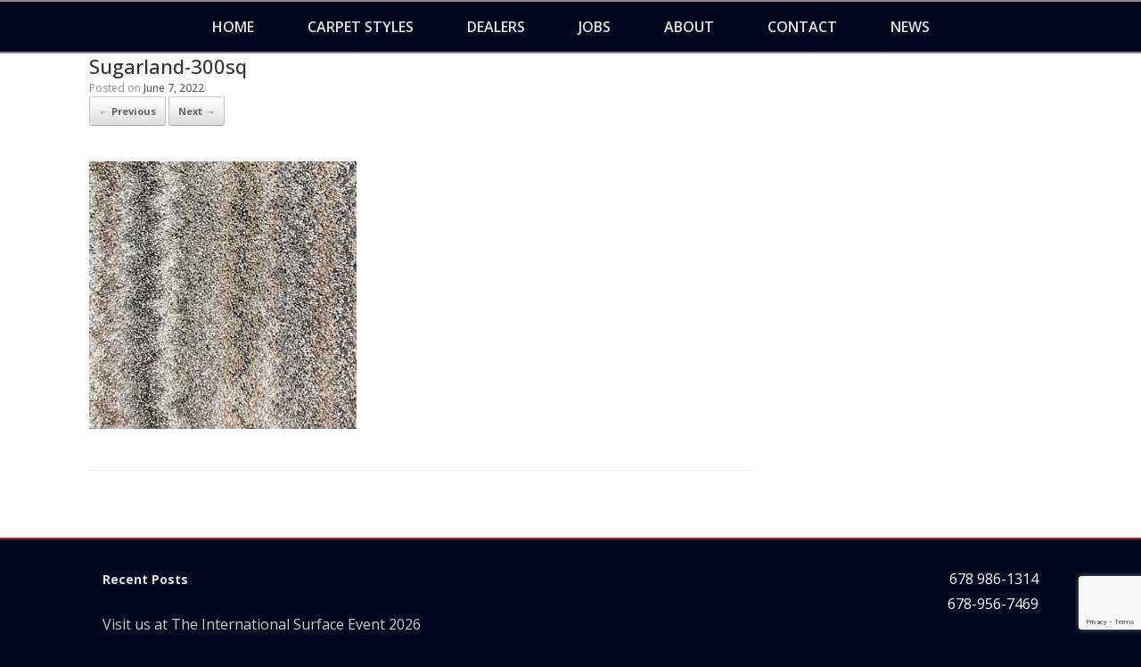

--- FILE ---
content_type: text/html; charset=UTF-8
request_url: https://www.patriotmills.com/specials/sugarland-300sq/
body_size: 11000
content:
<!DOCTYPE html>
<html lang="en-US">
<head>
	<meta charset="UTF-8" />
	<meta http-equiv="X-UA-Compatible" content="IE=10" />
	<title>Sugarland-300sq -</title><link rel="preload" data-rocket-preload as="style" href="https://fonts.googleapis.com/css?family=Lato%3A100%2C100i%2C200%2C200i%2C300%2C300i%2C400%2C400i%2C500%2C500i%2C600%2C600i%2C700%2C700i%2C800%2C800i%2C900%2C900i%7COpen%20Sans%3A100%2C100i%2C200%2C200i%2C300%2C300i%2C400%2C400i%2C500%2C500i%2C600%2C600i%2C700%2C700i%2C800%2C800i%2C900%2C900i%7CIndie%20Flower%3A100%2C100i%2C200%2C200i%2C300%2C300i%2C400%2C400i%2C500%2C500i%2C600%2C600i%2C700%2C700i%2C800%2C800i%2C900%2C900i%7COswald%3A100%2C100i%2C200%2C200i%2C300%2C300i%2C400%2C400i%2C500%2C500i%2C600%2C600i%2C700%2C700i%2C800%2C800i%2C900%2C900i%7COpen%20Sans%3A300%2C400%2C700%2C300italic%2C400italic%2C700italic&#038;display=swap" /><link rel="stylesheet" href="https://fonts.googleapis.com/css?family=Lato%3A100%2C100i%2C200%2C200i%2C300%2C300i%2C400%2C400i%2C500%2C500i%2C600%2C600i%2C700%2C700i%2C800%2C800i%2C900%2C900i%7COpen%20Sans%3A100%2C100i%2C200%2C200i%2C300%2C300i%2C400%2C400i%2C500%2C500i%2C600%2C600i%2C700%2C700i%2C800%2C800i%2C900%2C900i%7CIndie%20Flower%3A100%2C100i%2C200%2C200i%2C300%2C300i%2C400%2C400i%2C500%2C500i%2C600%2C600i%2C700%2C700i%2C800%2C800i%2C900%2C900i%7COswald%3A100%2C100i%2C200%2C200i%2C300%2C300i%2C400%2C400i%2C500%2C500i%2C600%2C600i%2C700%2C700i%2C800%2C800i%2C900%2C900i%7COpen%20Sans%3A300%2C400%2C700%2C300italic%2C400italic%2C700italic&#038;display=swap" media="print" onload="this.media='all'" /><noscript><link rel="stylesheet" href="https://fonts.googleapis.com/css?family=Lato%3A100%2C100i%2C200%2C200i%2C300%2C300i%2C400%2C400i%2C500%2C500i%2C600%2C600i%2C700%2C700i%2C800%2C800i%2C900%2C900i%7COpen%20Sans%3A100%2C100i%2C200%2C200i%2C300%2C300i%2C400%2C400i%2C500%2C500i%2C600%2C600i%2C700%2C700i%2C800%2C800i%2C900%2C900i%7CIndie%20Flower%3A100%2C100i%2C200%2C200i%2C300%2C300i%2C400%2C400i%2C500%2C500i%2C600%2C600i%2C700%2C700i%2C800%2C800i%2C900%2C900i%7COswald%3A100%2C100i%2C200%2C200i%2C300%2C300i%2C400%2C400i%2C500%2C500i%2C600%2C600i%2C700%2C700i%2C800%2C800i%2C900%2C900i%7COpen%20Sans%3A300%2C400%2C700%2C300italic%2C400italic%2C700italic&#038;display=swap" /></noscript>
	<link rel="profile" href="http://gmpg.org/xfn/11" />
	<link rel="pingback" href="https://www.patriotmills.com/xmlrpc.php" />
	<meta name='robots' content='index, follow, max-image-preview:large, max-snippet:-1, max-video-preview:-1' />

	<!-- This site is optimized with the Yoast SEO plugin v22.6 - https://yoast.com/wordpress/plugins/seo/ -->
	<title>Sugarland-300sq -</title>
	<link rel="canonical" href="https://www.patriotmills.com/specials/sugarland-300sq/" />
	<meta property="og:locale" content="en_US" />
	<meta property="og:type" content="article" />
	<meta property="og:title" content="Sugarland-300sq -" />
	<meta property="og:url" content="https://www.patriotmills.com/specials/sugarland-300sq/" />
	<meta property="og:image" content="https://www.patriotmills.com/specials/sugarland-300sq" />
	<meta property="og:image:width" content="300" />
	<meta property="og:image:height" content="300" />
	<meta property="og:image:type" content="image/jpeg" />
	<meta name="twitter:card" content="summary_large_image" />
	<script type="application/ld+json" class="yoast-schema-graph">{"@context":"https://schema.org","@graph":[{"@type":"WebPage","@id":"https://www.patriotmills.com/specials/sugarland-300sq/","url":"https://www.patriotmills.com/specials/sugarland-300sq/","name":"Sugarland-300sq -","isPartOf":{"@id":"https://www.patriotmills.com/#website"},"primaryImageOfPage":{"@id":"https://www.patriotmills.com/specials/sugarland-300sq/#primaryimage"},"image":{"@id":"https://www.patriotmills.com/specials/sugarland-300sq/#primaryimage"},"thumbnailUrl":"https://www.patriotmills.com/wp-content/uploads/2022/06/Sugarland-300sq.jpg","datePublished":"2022-06-07T19:36:09+00:00","dateModified":"2022-06-07T19:36:09+00:00","breadcrumb":{"@id":"https://www.patriotmills.com/specials/sugarland-300sq/#breadcrumb"},"inLanguage":"en-US","potentialAction":[{"@type":"ReadAction","target":["https://www.patriotmills.com/specials/sugarland-300sq/"]}]},{"@type":"ImageObject","inLanguage":"en-US","@id":"https://www.patriotmills.com/specials/sugarland-300sq/#primaryimage","url":"https://www.patriotmills.com/wp-content/uploads/2022/06/Sugarland-300sq.jpg","contentUrl":"https://www.patriotmills.com/wp-content/uploads/2022/06/Sugarland-300sq.jpg","width":300,"height":300},{"@type":"BreadcrumbList","@id":"https://www.patriotmills.com/specials/sugarland-300sq/#breadcrumb","itemListElement":[{"@type":"ListItem","position":1,"name":"Home","item":"https://www.patriotmills.com/"},{"@type":"ListItem","position":2,"name":"Specials","item":"https://www.patriotmills.com/specials/"},{"@type":"ListItem","position":3,"name":"Sugarland-300sq"}]},{"@type":"WebSite","@id":"https://www.patriotmills.com/#website","url":"https://www.patriotmills.com/","name":"","description":"","publisher":{"@id":"https://www.patriotmills.com/#organization"},"potentialAction":[{"@type":"SearchAction","target":{"@type":"EntryPoint","urlTemplate":"https://www.patriotmills.com/?s={search_term_string}"},"query-input":"required name=search_term_string"}],"inLanguage":"en-US"},{"@type":"Organization","@id":"https://www.patriotmills.com/#organization","name":"Patriot Mills","url":"https://www.patriotmills.com/","logo":{"@type":"ImageObject","inLanguage":"en-US","@id":"https://www.patriotmills.com/#/schema/logo/image/","url":"https://www.patriotmills.com/wp-content/uploads/2016/01/RSNE-logo-by-AW.jpg","contentUrl":"https://www.patriotmills.com/wp-content/uploads/2016/01/RSNE-logo-by-AW.jpg","width":559,"height":612,"caption":"Patriot Mills"},"image":{"@id":"https://www.patriotmills.com/#/schema/logo/image/"}}]}</script>
	<!-- / Yoast SEO plugin. -->


<link rel='dns-prefetch' href='//www.googletagmanager.com' />
<link rel='dns-prefetch' href='//fonts.googleapis.com' />
<link href='https://fonts.gstatic.com' crossorigin rel='preconnect' />
<link rel="alternate" type="application/rss+xml" title=" &raquo; Feed" href="https://www.patriotmills.com/feed/" />
<link rel="alternate" type="application/rss+xml" title=" &raquo; Comments Feed" href="https://www.patriotmills.com/comments/feed/" />
<script type="text/javascript">
window._wpemojiSettings = {"baseUrl":"https:\/\/s.w.org\/images\/core\/emoji\/14.0.0\/72x72\/","ext":".png","svgUrl":"https:\/\/s.w.org\/images\/core\/emoji\/14.0.0\/svg\/","svgExt":".svg","source":{"concatemoji":"https:\/\/www.patriotmills.com\/wp-includes\/js\/wp-emoji-release.min.js?ver=6.3.7"}};
/*! This file is auto-generated */
!function(i,n){var o,s,e;function c(e){try{var t={supportTests:e,timestamp:(new Date).valueOf()};sessionStorage.setItem(o,JSON.stringify(t))}catch(e){}}function p(e,t,n){e.clearRect(0,0,e.canvas.width,e.canvas.height),e.fillText(t,0,0);var t=new Uint32Array(e.getImageData(0,0,e.canvas.width,e.canvas.height).data),r=(e.clearRect(0,0,e.canvas.width,e.canvas.height),e.fillText(n,0,0),new Uint32Array(e.getImageData(0,0,e.canvas.width,e.canvas.height).data));return t.every(function(e,t){return e===r[t]})}function u(e,t,n){switch(t){case"flag":return n(e,"\ud83c\udff3\ufe0f\u200d\u26a7\ufe0f","\ud83c\udff3\ufe0f\u200b\u26a7\ufe0f")?!1:!n(e,"\ud83c\uddfa\ud83c\uddf3","\ud83c\uddfa\u200b\ud83c\uddf3")&&!n(e,"\ud83c\udff4\udb40\udc67\udb40\udc62\udb40\udc65\udb40\udc6e\udb40\udc67\udb40\udc7f","\ud83c\udff4\u200b\udb40\udc67\u200b\udb40\udc62\u200b\udb40\udc65\u200b\udb40\udc6e\u200b\udb40\udc67\u200b\udb40\udc7f");case"emoji":return!n(e,"\ud83e\udef1\ud83c\udffb\u200d\ud83e\udef2\ud83c\udfff","\ud83e\udef1\ud83c\udffb\u200b\ud83e\udef2\ud83c\udfff")}return!1}function f(e,t,n){var r="undefined"!=typeof WorkerGlobalScope&&self instanceof WorkerGlobalScope?new OffscreenCanvas(300,150):i.createElement("canvas"),a=r.getContext("2d",{willReadFrequently:!0}),o=(a.textBaseline="top",a.font="600 32px Arial",{});return e.forEach(function(e){o[e]=t(a,e,n)}),o}function t(e){var t=i.createElement("script");t.src=e,t.defer=!0,i.head.appendChild(t)}"undefined"!=typeof Promise&&(o="wpEmojiSettingsSupports",s=["flag","emoji"],n.supports={everything:!0,everythingExceptFlag:!0},e=new Promise(function(e){i.addEventListener("DOMContentLoaded",e,{once:!0})}),new Promise(function(t){var n=function(){try{var e=JSON.parse(sessionStorage.getItem(o));if("object"==typeof e&&"number"==typeof e.timestamp&&(new Date).valueOf()<e.timestamp+604800&&"object"==typeof e.supportTests)return e.supportTests}catch(e){}return null}();if(!n){if("undefined"!=typeof Worker&&"undefined"!=typeof OffscreenCanvas&&"undefined"!=typeof URL&&URL.createObjectURL&&"undefined"!=typeof Blob)try{var e="postMessage("+f.toString()+"("+[JSON.stringify(s),u.toString(),p.toString()].join(",")+"));",r=new Blob([e],{type:"text/javascript"}),a=new Worker(URL.createObjectURL(r),{name:"wpTestEmojiSupports"});return void(a.onmessage=function(e){c(n=e.data),a.terminate(),t(n)})}catch(e){}c(n=f(s,u,p))}t(n)}).then(function(e){for(var t in e)n.supports[t]=e[t],n.supports.everything=n.supports.everything&&n.supports[t],"flag"!==t&&(n.supports.everythingExceptFlag=n.supports.everythingExceptFlag&&n.supports[t]);n.supports.everythingExceptFlag=n.supports.everythingExceptFlag&&!n.supports.flag,n.DOMReady=!1,n.readyCallback=function(){n.DOMReady=!0}}).then(function(){return e}).then(function(){var e;n.supports.everything||(n.readyCallback(),(e=n.source||{}).concatemoji?t(e.concatemoji):e.wpemoji&&e.twemoji&&(t(e.twemoji),t(e.wpemoji)))}))}((window,document),window._wpemojiSettings);
</script>
<style type="text/css">
img.wp-smiley,
img.emoji {
	display: inline !important;
	border: none !important;
	box-shadow: none !important;
	height: 1em !important;
	width: 1em !important;
	margin: 0 0.07em !important;
	vertical-align: -0.1em !important;
	background: none !important;
	padding: 0 !important;
}
</style>
	<link rel='stylesheet' id='layerslider-css' href='https://www.patriotmills.com/wp-content/plugins/LayerSlider/assets/static/layerslider/css/layerslider.css?ver=7.15.1' type='text/css' media='all' />
<link rel='stylesheet' id='wp-block-library-css' href='https://www.patriotmills.com/wp-includes/css/dist/block-library/style.min.css?ver=6.3.7' type='text/css' media='all' />
<style id='classic-theme-styles-inline-css' type='text/css'>
/*! This file is auto-generated */
.wp-block-button__link{color:#fff;background-color:#32373c;border-radius:9999px;box-shadow:none;text-decoration:none;padding:calc(.667em + 2px) calc(1.333em + 2px);font-size:1.125em}.wp-block-file__button{background:#32373c;color:#fff;text-decoration:none}
</style>
<style id='global-styles-inline-css' type='text/css'>
body{--wp--preset--color--black: #000000;--wp--preset--color--cyan-bluish-gray: #abb8c3;--wp--preset--color--white: #ffffff;--wp--preset--color--pale-pink: #f78da7;--wp--preset--color--vivid-red: #cf2e2e;--wp--preset--color--luminous-vivid-orange: #ff6900;--wp--preset--color--luminous-vivid-amber: #fcb900;--wp--preset--color--light-green-cyan: #7bdcb5;--wp--preset--color--vivid-green-cyan: #00d084;--wp--preset--color--pale-cyan-blue: #8ed1fc;--wp--preset--color--vivid-cyan-blue: #0693e3;--wp--preset--color--vivid-purple: #9b51e0;--wp--preset--gradient--vivid-cyan-blue-to-vivid-purple: linear-gradient(135deg,rgba(6,147,227,1) 0%,rgb(155,81,224) 100%);--wp--preset--gradient--light-green-cyan-to-vivid-green-cyan: linear-gradient(135deg,rgb(122,220,180) 0%,rgb(0,208,130) 100%);--wp--preset--gradient--luminous-vivid-amber-to-luminous-vivid-orange: linear-gradient(135deg,rgba(252,185,0,1) 0%,rgba(255,105,0,1) 100%);--wp--preset--gradient--luminous-vivid-orange-to-vivid-red: linear-gradient(135deg,rgba(255,105,0,1) 0%,rgb(207,46,46) 100%);--wp--preset--gradient--very-light-gray-to-cyan-bluish-gray: linear-gradient(135deg,rgb(238,238,238) 0%,rgb(169,184,195) 100%);--wp--preset--gradient--cool-to-warm-spectrum: linear-gradient(135deg,rgb(74,234,220) 0%,rgb(151,120,209) 20%,rgb(207,42,186) 40%,rgb(238,44,130) 60%,rgb(251,105,98) 80%,rgb(254,248,76) 100%);--wp--preset--gradient--blush-light-purple: linear-gradient(135deg,rgb(255,206,236) 0%,rgb(152,150,240) 100%);--wp--preset--gradient--blush-bordeaux: linear-gradient(135deg,rgb(254,205,165) 0%,rgb(254,45,45) 50%,rgb(107,0,62) 100%);--wp--preset--gradient--luminous-dusk: linear-gradient(135deg,rgb(255,203,112) 0%,rgb(199,81,192) 50%,rgb(65,88,208) 100%);--wp--preset--gradient--pale-ocean: linear-gradient(135deg,rgb(255,245,203) 0%,rgb(182,227,212) 50%,rgb(51,167,181) 100%);--wp--preset--gradient--electric-grass: linear-gradient(135deg,rgb(202,248,128) 0%,rgb(113,206,126) 100%);--wp--preset--gradient--midnight: linear-gradient(135deg,rgb(2,3,129) 0%,rgb(40,116,252) 100%);--wp--preset--font-size--small: 13px;--wp--preset--font-size--medium: 20px;--wp--preset--font-size--large: 36px;--wp--preset--font-size--x-large: 42px;--wp--preset--spacing--20: 0.44rem;--wp--preset--spacing--30: 0.67rem;--wp--preset--spacing--40: 1rem;--wp--preset--spacing--50: 1.5rem;--wp--preset--spacing--60: 2.25rem;--wp--preset--spacing--70: 3.38rem;--wp--preset--spacing--80: 5.06rem;--wp--preset--shadow--natural: 6px 6px 9px rgba(0, 0, 0, 0.2);--wp--preset--shadow--deep: 12px 12px 50px rgba(0, 0, 0, 0.4);--wp--preset--shadow--sharp: 6px 6px 0px rgba(0, 0, 0, 0.2);--wp--preset--shadow--outlined: 6px 6px 0px -3px rgba(255, 255, 255, 1), 6px 6px rgba(0, 0, 0, 1);--wp--preset--shadow--crisp: 6px 6px 0px rgba(0, 0, 0, 1);}:where(.is-layout-flex){gap: 0.5em;}:where(.is-layout-grid){gap: 0.5em;}body .is-layout-flow > .alignleft{float: left;margin-inline-start: 0;margin-inline-end: 2em;}body .is-layout-flow > .alignright{float: right;margin-inline-start: 2em;margin-inline-end: 0;}body .is-layout-flow > .aligncenter{margin-left: auto !important;margin-right: auto !important;}body .is-layout-constrained > .alignleft{float: left;margin-inline-start: 0;margin-inline-end: 2em;}body .is-layout-constrained > .alignright{float: right;margin-inline-start: 2em;margin-inline-end: 0;}body .is-layout-constrained > .aligncenter{margin-left: auto !important;margin-right: auto !important;}body .is-layout-constrained > :where(:not(.alignleft):not(.alignright):not(.alignfull)){max-width: var(--wp--style--global--content-size);margin-left: auto !important;margin-right: auto !important;}body .is-layout-constrained > .alignwide{max-width: var(--wp--style--global--wide-size);}body .is-layout-flex{display: flex;}body .is-layout-flex{flex-wrap: wrap;align-items: center;}body .is-layout-flex > *{margin: 0;}body .is-layout-grid{display: grid;}body .is-layout-grid > *{margin: 0;}:where(.wp-block-columns.is-layout-flex){gap: 2em;}:where(.wp-block-columns.is-layout-grid){gap: 2em;}:where(.wp-block-post-template.is-layout-flex){gap: 1.25em;}:where(.wp-block-post-template.is-layout-grid){gap: 1.25em;}.has-black-color{color: var(--wp--preset--color--black) !important;}.has-cyan-bluish-gray-color{color: var(--wp--preset--color--cyan-bluish-gray) !important;}.has-white-color{color: var(--wp--preset--color--white) !important;}.has-pale-pink-color{color: var(--wp--preset--color--pale-pink) !important;}.has-vivid-red-color{color: var(--wp--preset--color--vivid-red) !important;}.has-luminous-vivid-orange-color{color: var(--wp--preset--color--luminous-vivid-orange) !important;}.has-luminous-vivid-amber-color{color: var(--wp--preset--color--luminous-vivid-amber) !important;}.has-light-green-cyan-color{color: var(--wp--preset--color--light-green-cyan) !important;}.has-vivid-green-cyan-color{color: var(--wp--preset--color--vivid-green-cyan) !important;}.has-pale-cyan-blue-color{color: var(--wp--preset--color--pale-cyan-blue) !important;}.has-vivid-cyan-blue-color{color: var(--wp--preset--color--vivid-cyan-blue) !important;}.has-vivid-purple-color{color: var(--wp--preset--color--vivid-purple) !important;}.has-black-background-color{background-color: var(--wp--preset--color--black) !important;}.has-cyan-bluish-gray-background-color{background-color: var(--wp--preset--color--cyan-bluish-gray) !important;}.has-white-background-color{background-color: var(--wp--preset--color--white) !important;}.has-pale-pink-background-color{background-color: var(--wp--preset--color--pale-pink) !important;}.has-vivid-red-background-color{background-color: var(--wp--preset--color--vivid-red) !important;}.has-luminous-vivid-orange-background-color{background-color: var(--wp--preset--color--luminous-vivid-orange) !important;}.has-luminous-vivid-amber-background-color{background-color: var(--wp--preset--color--luminous-vivid-amber) !important;}.has-light-green-cyan-background-color{background-color: var(--wp--preset--color--light-green-cyan) !important;}.has-vivid-green-cyan-background-color{background-color: var(--wp--preset--color--vivid-green-cyan) !important;}.has-pale-cyan-blue-background-color{background-color: var(--wp--preset--color--pale-cyan-blue) !important;}.has-vivid-cyan-blue-background-color{background-color: var(--wp--preset--color--vivid-cyan-blue) !important;}.has-vivid-purple-background-color{background-color: var(--wp--preset--color--vivid-purple) !important;}.has-black-border-color{border-color: var(--wp--preset--color--black) !important;}.has-cyan-bluish-gray-border-color{border-color: var(--wp--preset--color--cyan-bluish-gray) !important;}.has-white-border-color{border-color: var(--wp--preset--color--white) !important;}.has-pale-pink-border-color{border-color: var(--wp--preset--color--pale-pink) !important;}.has-vivid-red-border-color{border-color: var(--wp--preset--color--vivid-red) !important;}.has-luminous-vivid-orange-border-color{border-color: var(--wp--preset--color--luminous-vivid-orange) !important;}.has-luminous-vivid-amber-border-color{border-color: var(--wp--preset--color--luminous-vivid-amber) !important;}.has-light-green-cyan-border-color{border-color: var(--wp--preset--color--light-green-cyan) !important;}.has-vivid-green-cyan-border-color{border-color: var(--wp--preset--color--vivid-green-cyan) !important;}.has-pale-cyan-blue-border-color{border-color: var(--wp--preset--color--pale-cyan-blue) !important;}.has-vivid-cyan-blue-border-color{border-color: var(--wp--preset--color--vivid-cyan-blue) !important;}.has-vivid-purple-border-color{border-color: var(--wp--preset--color--vivid-purple) !important;}.has-vivid-cyan-blue-to-vivid-purple-gradient-background{background: var(--wp--preset--gradient--vivid-cyan-blue-to-vivid-purple) !important;}.has-light-green-cyan-to-vivid-green-cyan-gradient-background{background: var(--wp--preset--gradient--light-green-cyan-to-vivid-green-cyan) !important;}.has-luminous-vivid-amber-to-luminous-vivid-orange-gradient-background{background: var(--wp--preset--gradient--luminous-vivid-amber-to-luminous-vivid-orange) !important;}.has-luminous-vivid-orange-to-vivid-red-gradient-background{background: var(--wp--preset--gradient--luminous-vivid-orange-to-vivid-red) !important;}.has-very-light-gray-to-cyan-bluish-gray-gradient-background{background: var(--wp--preset--gradient--very-light-gray-to-cyan-bluish-gray) !important;}.has-cool-to-warm-spectrum-gradient-background{background: var(--wp--preset--gradient--cool-to-warm-spectrum) !important;}.has-blush-light-purple-gradient-background{background: var(--wp--preset--gradient--blush-light-purple) !important;}.has-blush-bordeaux-gradient-background{background: var(--wp--preset--gradient--blush-bordeaux) !important;}.has-luminous-dusk-gradient-background{background: var(--wp--preset--gradient--luminous-dusk) !important;}.has-pale-ocean-gradient-background{background: var(--wp--preset--gradient--pale-ocean) !important;}.has-electric-grass-gradient-background{background: var(--wp--preset--gradient--electric-grass) !important;}.has-midnight-gradient-background{background: var(--wp--preset--gradient--midnight) !important;}.has-small-font-size{font-size: var(--wp--preset--font-size--small) !important;}.has-medium-font-size{font-size: var(--wp--preset--font-size--medium) !important;}.has-large-font-size{font-size: var(--wp--preset--font-size--large) !important;}.has-x-large-font-size{font-size: var(--wp--preset--font-size--x-large) !important;}
.wp-block-navigation a:where(:not(.wp-element-button)){color: inherit;}
:where(.wp-block-post-template.is-layout-flex){gap: 1.25em;}:where(.wp-block-post-template.is-layout-grid){gap: 1.25em;}
:where(.wp-block-columns.is-layout-flex){gap: 2em;}:where(.wp-block-columns.is-layout-grid){gap: 2em;}
.wp-block-pullquote{font-size: 1.5em;line-height: 1.6;}
</style>
<link rel='stylesheet' id='page-list-style-css' href='https://www.patriotmills.com/wp-content/plugins/page-list/css/page-list.css?ver=5.9' type='text/css' media='all' />
<link rel='stylesheet' id='responsive-lightbox-prettyphoto-css' href='https://www.patriotmills.com/wp-content/plugins/responsive-lightbox/assets/prettyphoto/prettyPhoto.min.css?ver=3.1.6' type='text/css' media='all' />
<link rel='stylesheet' id='parent-theme-css' href='https://www.patriotmills.com/wp-content/themes/vantage/style.css?ver=1546456033' type='text/css' media='all' />
<link rel='stylesheet' id='vantage-style-css' href='https://www.patriotmills.com/wp-content/themes/vantage-child/style.css?ver=1720620586' type='text/css' media='all' />

<link rel='stylesheet' id='font-awesome-css' href='https://www.patriotmills.com/wp-content/themes/vantage/fontawesome/css/font-awesome.css?ver=4.6.2' type='text/css' media='all' />
<link rel='stylesheet' id='siteorigin-mobilenav-css' href='https://www.patriotmills.com/wp-content/themes/vantage/inc/mobilenav/css/mobilenav.css?ver=2.6' type='text/css' media='all' />
<script type='text/javascript' src='https://www.patriotmills.com/wp-includes/js/jquery/jquery.min.js?ver=3.7.0' id='jquery-core-js'></script>
<script type='text/javascript' src='https://www.patriotmills.com/wp-includes/js/jquery/jquery-migrate.min.js?ver=3.4.1' id='jquery-migrate-js'></script>
<script type='text/javascript' id='layerslider-utils-js-extra'>
/* <![CDATA[ */
var LS_Meta = {"v":"7.15.1","fixGSAP":"1"};
/* ]]> */
</script>
<script type='text/javascript' src='https://www.patriotmills.com/wp-content/plugins/LayerSlider/assets/static/layerslider/js/layerslider.utils.js?ver=7.15.1' id='layerslider-utils-js'></script>
<script type='text/javascript' src='https://www.patriotmills.com/wp-content/plugins/LayerSlider/assets/static/layerslider/js/layerslider.kreaturamedia.jquery.js?ver=7.15.1' id='layerslider-js'></script>
<script type='text/javascript' src='https://www.patriotmills.com/wp-content/plugins/LayerSlider/assets/static/layerslider/js/layerslider.transitions.js?ver=7.15.1' id='layerslider-transitions-js'></script>
<script type='text/javascript' src='https://www.patriotmills.com/wp-content/plugins/responsive-lightbox/assets/prettyphoto/jquery.prettyPhoto.min.js?ver=3.1.6' id='responsive-lightbox-prettyphoto-js'></script>
<script type='text/javascript' src='https://www.patriotmills.com/wp-includes/js/underscore.min.js?ver=1.13.4' id='underscore-js'></script>
<script type='text/javascript' src='https://www.patriotmills.com/wp-content/plugins/responsive-lightbox/assets/infinitescroll/infinite-scroll.pkgd.min.js?ver=4.0.1' id='responsive-lightbox-infinite-scroll-js'></script>
<script id="responsive-lightbox-js-before" type="text/javascript">
var rlArgs = {"script":"prettyphoto","selector":"lightbox","customEvents":"","activeGalleries":true,"animationSpeed":"normal","slideshow":false,"slideshowDelay":5000,"slideshowAutoplay":false,"opacity":"0.75","showTitle":true,"allowResize":true,"allowExpand":true,"width":1080,"height":720,"separator":"\/","theme":"pp_default","horizontalPadding":20,"hideFlash":false,"wmode":"opaque","videoAutoplay":false,"modal":false,"deeplinking":false,"overlayGallery":true,"keyboardShortcuts":true,"social":false,"woocommerce_gallery":false,"ajaxurl":"https:\/\/www.patriotmills.com\/wp-admin\/admin-ajax.php","nonce":"7f112e82ca","preview":false,"postId":2948,"scriptExtension":false};
</script>
<script type='text/javascript' src='https://www.patriotmills.com/wp-content/plugins/responsive-lightbox/js/front.js?ver=2.5.3' id='responsive-lightbox-js'></script>
<!--[if lt IE 9]>
<script type='text/javascript' src='https://www.patriotmills.com/wp-content/themes/vantage/js/html5.min.js?ver=3.7.3' id='vantage-html5-js'></script>
<![endif]-->
<!--[if (gte IE 6)&(lte IE 8)]>
<script type='text/javascript' src='https://www.patriotmills.com/wp-content/themes/vantage/js/selectivizr.min.js?ver=1.0.2' id='vantage-selectivizr-js'></script>
<![endif]-->
<script type='text/javascript' id='siteorigin-mobilenav-js-extra'>
/* <![CDATA[ */
var mobileNav = {"search":"","text":{"navigate":"Menu","back":"Back","close":"Close"},"nextIconUrl":"https:\/\/www.patriotmills.com\/wp-content\/themes\/vantage\/inc\/mobilenav\/images\/next.png","mobileMenuClose":"<i class=\"fa fa-times\"><\/i>"};
/* ]]> */
</script>
<script type='text/javascript' src='https://www.patriotmills.com/wp-content/themes/vantage/inc/mobilenav/js/mobilenav.min.js?ver=2.6' id='siteorigin-mobilenav-js'></script>

<!-- Google tag (gtag.js) snippet added by Site Kit -->
<!-- Google Analytics snippet added by Site Kit -->
<script type='text/javascript' src='https://www.googletagmanager.com/gtag/js?id=GT-578BVR7' id='google_gtagjs-js' async></script>
<script id="google_gtagjs-js-after" type="text/javascript">
window.dataLayer = window.dataLayer || [];function gtag(){dataLayer.push(arguments);}
gtag("set","linker",{"domains":["www.patriotmills.com"]});
gtag("js", new Date());
gtag("set", "developer_id.dZTNiMT", true);
gtag("config", "GT-578BVR7");
 window._googlesitekit = window._googlesitekit || {}; window._googlesitekit.throttledEvents = []; window._googlesitekit.gtagEvent = (name, data) => { var key = JSON.stringify( { name, data } ); if ( !! window._googlesitekit.throttledEvents[ key ] ) { return; } window._googlesitekit.throttledEvents[ key ] = true; setTimeout( () => { delete window._googlesitekit.throttledEvents[ key ]; }, 5 ); gtag( "event", name, { ...data, event_source: "site-kit" } ); };
</script>
<meta name="generator" content="Powered by LayerSlider 7.15.1 - Build Heros, Sliders, and Popups. Create Animations and Beautiful, Rich Web Content as Easy as Never Before on WordPress." />
<!-- LayerSlider updates and docs at: https://layerslider.com -->
<link rel="https://api.w.org/" href="https://www.patriotmills.com/wp-json/" /><link rel="alternate" type="application/json" href="https://www.patriotmills.com/wp-json/wp/v2/media/2948" /><link rel="EditURI" type="application/rsd+xml" title="RSD" href="https://www.patriotmills.com/xmlrpc.php?rsd" />
<meta name="generator" content="WordPress 6.3.7" />
<link rel='shortlink' href='https://www.patriotmills.com/?p=2948' />
<link rel="alternate" type="application/json+oembed" href="https://www.patriotmills.com/wp-json/oembed/1.0/embed?url=https%3A%2F%2Fwww.patriotmills.com%2Fspecials%2Fsugarland-300sq%2F%23main" />
<link rel="alternate" type="text/xml+oembed" href="https://www.patriotmills.com/wp-json/oembed/1.0/embed?url=https%3A%2F%2Fwww.patriotmills.com%2Fspecials%2Fsugarland-300sq%2F%23main&#038;format=xml" />
<meta name="generator" content="Site Kit by Google 1.163.0" /><meta name="viewport" content="width=device-width, initial-scale=1" />		<style type="text/css">
			.so-mobilenav-mobile + * { display: none; }
			@media screen and (max-width: 780px) { .so-mobilenav-mobile + * { display: block; } .so-mobilenav-standard + * { display: none; } }
		</style>
		<style type="text/css" media="screen">
		#footer-widgets .widget { width: 50%; }
		#masthead-widgets .widget { width: 100%; }
	</style>
	<style type="text/css" id="vantage-footer-widgets">#footer-widgets aside { width : 50%; } </style> <style type="text/css" id="customizer-css">@import url(https://fonts.googleapis.com/css?family=Open+Sans:400|Open+Sans:300|Open+Sans:700); body,button,input,select,textarea { font-family: "Open Sans"; font-weight: 400 } #masthead h1 { font-family: "Open Sans"; font-weight: 300; font-weight: 300 } h1,h2,h3,h4,h5,h6 { font-family: "Open Sans"; font-weight: 700; font-weight: 700 } #masthead .hgroup h1, #masthead.masthead-logo-in-menu .logo > h1 { color: #333333 } #masthead .hgroup .support-text { font-size: 14px; color: #333333 } #page-title, article.post .entry-header h1.entry-title, article.page .entry-header h1.entry-title { font-size: 22px; color: #333333 } .entry-content { font-size: 14px } .entry-content, #comments .commentlist article .comment-meta a { color: #333333 } .entry-content h1, .entry-content h2, .entry-content h3, .entry-content h4, .entry-content h5, .entry-content h6, #comments .commentlist article .comment-author a, #comments .commentlist article .comment-author, #comments-title, #reply-title, #commentform label { color: #333333 } #comments-title, #reply-title { border-bottom-color: #333333 } .entry-content h1 { font-size: 34px } .entry-content h2 { font-size: 28px } .entry-content h3 { font-size: 24px } .entry-content h4 { font-size: 20px } .entry-content h5 { font-size: 18px } #masthead .hgroup { padding-top: 0px; padding-bottom: 0px } #masthead .hgroup .logo { text-align: center } #masthead .hgroup .logo, #masthead .hgroup .site-logo-link { float: none } #masthead .hgroup .logo img, #masthead .hgroup .site-logo-link img { display: block; margin: 0 auto } .entry-content a, .entry-content a:visited, #secondary a, #secondary a:visited, #masthead .hgroup a, #masthead .hgroup a:visited, .comment-form .logged-in-as a, .comment-form .logged-in-as a:visited { color: #cc0000 } .entry-content a:hover, .entry-content a:focus, .entry-content a:active, #secondary a:hover, #masthead .hgroup a:hover, #masthead .hgroup a:focus, #masthead .hgroup a:active, .comment-form .logged-in-as a:hover, .comment-form .logged-in-as a:focus, .comment-form .logged-in-as a:active { color: #550000 } .main-navigation ul { text-align: center } .main-navigation { background-color: #00071e } .main-navigation ul li:hover > a, #search-icon #search-icon-icon:hover { background-color: #b32017 } .main-navigation ul ul li:hover > a { background-color: #870200 } a.button, button, html input[type="button"], input[type="reset"], input[type="submit"], .post-navigation a, #image-navigation a, article.post .more-link, article.page .more-link, .paging-navigation a, .woocommerce #page-wrapper .button, .woocommerce a.button, .woocommerce .checkout-button, .woocommerce input.button, #infinite-handle span button { text-shadow: none } a.button, button, html input[type="button"], input[type="reset"], input[type="submit"], .post-navigation a, #image-navigation a, article.post .more-link, article.page .more-link, .paging-navigation a, .woocommerce #page-wrapper .button, .woocommerce a.button, .woocommerce .checkout-button, .woocommerce input.button, .woocommerce #respond input#submit.alt, .woocommerce a.button.alt, .woocommerce button.button.alt, .woocommerce input.button.alt, #infinite-handle span { -webkit-box-shadow: none; -moz-box-shadow: none; box-shadow: none } #masthead { background-color: #231f20 } #main { background-color: #ffffff } #colophon, body.layout-full { background-color: #00071e } #footer-widgets .widget { color: #ffffff } #colophon .widget_nav_menu .menu-item a { border-color: #ffffff } </style><link rel="icon" href="https://www.patriotmills.com/wp-content/uploads/2022/02/cropped-pm-icon-32x32.png" sizes="32x32" />
<link rel="icon" href="https://www.patriotmills.com/wp-content/uploads/2022/02/cropped-pm-icon-192x192.png" sizes="192x192" />
<link rel="apple-touch-icon" href="https://www.patriotmills.com/wp-content/uploads/2022/02/cropped-pm-icon-180x180.png" />
<meta name="msapplication-TileImage" content="https://www.patriotmills.com/wp-content/uploads/2022/02/cropped-pm-icon-270x270.png" />
		<style type="text/css" id="wp-custom-css">
			h1{line-height:38px;}
.sp-red-type {color:#cc0000;}

.carpet-styles a {
    color: #000 !important;
    text-decoration: none;
}
.carpet-styles a:hover,
.carpet-styles a:focus {
	text-decoration: underline;
}

.sm-blue-type {font-size:.9em; color: #0d76bd;}
.sm-gray-type {font-size:.85em; color: #555;}

/* Discontinued page styles */
p.color-name {font-weight:bold;font-size:1.1em; margin:0 0 5px;padding:0 0 5px;line-height:1em;}
p.rolls-available {font-size:.9em; color:#0d76bd; margin:10px 0 5px;padding:0;line-height:1em;}
p.stock-amounts {font-size:1.1em; margin:3px 0 5px;padding:0;line-height:1.1em;}		</style>
		<noscript><style id="rocket-lazyload-nojs-css">.rll-youtube-player, [data-lazy-src]{display:none !important;}</style></noscript><meta name="generator" content="WP Rocket 3.18.2" data-wpr-features="wpr_lazyload_images" /></head>

<body class="attachment attachment-template-default attachmentid-2948 attachment-jpeg metaslider-plugin responsive layout-full no-js has-sidebar page-layout-default mobilenav">


<div data-rocket-location-hash="1e34f52e4861ac013126042d6543ea33" id="page-wrapper">

	
	<header data-rocket-location-hash="e6dec5522a8b56befa615ed1945d2e58" id="masthead" class="site-header" role="banner">

	<div data-rocket-location-hash="a47106b34f5e43de585de11f618b01ea" class="hgroup full-container ">

		
			<a href="https://www.patriotmills.com/" title="" rel="home" class="logo"><h1 class="site-title"></h1></a>
			
				<div class="support-text">
									</div>

			
		
	</div><!-- .hgroup.full-container -->

	
<nav role="navigation" class="site-navigation main-navigation primary">

	<div data-rocket-location-hash="f909ee9946b6419db69472a470e9e38c" class="full-container">
				
					<div id="so-mobilenav-standard-1" data-id="1" class="so-mobilenav-standard"></div><div class="menu-menu-1-container"><ul id="menu-menu-1" class="menu"><li id="menu-item-23" class="menu-item menu-item-type-post_type menu-item-object-page menu-item-23"><a href="https://www.patriotmills.com/welcome/">Home</a></li>
<li id="menu-item-95" class="menu-item menu-item-type-custom menu-item-object-custom menu-item-95"><a href="/carpet-styles/"><span class="icon"></span>Carpet Styles</a></li>
<li id="menu-item-3618" class="menu-item menu-item-type-post_type menu-item-object-page menu-item-has-children menu-item-3618"><a href="https://www.patriotmills.com/carpet-dealers/">Dealers</a>
<ul class="sub-menu">
	<li id="menu-item-5673" class="menu-item menu-item-type-post_type menu-item-object-page menu-item-5673"><a href="https://www.patriotmills.com/dealer-resources/">Dealer Resources</a></li>
	<li id="menu-item-5674" class="menu-item menu-item-type-post_type menu-item-object-page menu-item-5674"><a href="https://www.patriotmills.com/carpet-dealers/">Dealers Display Rack</a></li>
</ul>
</li>
<li id="menu-item-2938" class="menu-item menu-item-type-post_type menu-item-object-page menu-item-2938"><a href="https://www.patriotmills.com/carpet-sales/jobs/">Jobs</a></li>
<li id="menu-item-19" class="menu-item menu-item-type-post_type menu-item-object-page menu-item-19"><a href="https://www.patriotmills.com/about/">About</a></li>
<li id="menu-item-21" class="menu-item menu-item-type-post_type menu-item-object-page menu-item-21"><a href="https://www.patriotmills.com/contact-information-patriot-mills-carpet-manufacturer-adairsville-ga/">Contact</a></li>
<li id="menu-item-394" class="menu-item menu-item-type-custom menu-item-object-custom menu-item-394"><a href="https://www.patriotmills.com/category/news/"><span class="icon"></span>News</a></li>
</ul></div><div id="so-mobilenav-mobile-1" data-id="1" class="so-mobilenav-mobile"></div><div class="menu-mobilenav-container"><ul id="mobile-nav-item-wrap-1" class="menu"><li><a href="#" class="mobilenav-main-link" data-id="1"><span class="mobile-nav-icon"></span>Menu</a></li></ul></div>			</div>
</nav><!-- .site-navigation .main-navigation -->

</header><!-- #masthead .site-header -->

	   
  
	
	<div data-rocket-location-hash="1895ef6613e740147338f513c9835fc2" id="main" class="site-main">
		<div class="full-container">
						
			
<div id="primary" class="content-area image-attachment">

	<div id="content" class="site-content" role="main">

		
			<article id="post-2948" class="post-2948 attachment type-attachment status-inherit post">
				<header class="entry-header">
					<h1 class="entry-title">Sugarland-300sq</h1>
										<div class="entry-meta">
						Posted on <a href="https://www.patriotmills.com/specials/sugarland-300sq/#main" title="7:36 pm" rel="bookmark"><time class="entry-date" datetime="2022-06-07T19:36:09+00:00">June 7, 2022</time></a><time class="updated" datetime="2022-06-07T19:36:09+00:00">June 7, 2022</time>  					</div><!-- .entry-meta -->
					
					<nav id="image-navigation" class="site-navigation">
						<span class="previous-image"><a href='https://www.patriotmills.com/wp-content/uploads/2022/05/Calypso-300.jpg' title="" data-rl_title="" class="rl-gallery-link" data-rl_caption="" data-rel="lightbox-gallery-0">&larr; Previous</a></span>
						<span class="next-image"><a href='https://www.patriotmills.com/wp-content/uploads/2022/06/Landscape-Turf-1-36oz-300.jpg' title="" data-rl_title="" class="rl-gallery-link" data-rl_caption="" data-rel="lightbox-gallery-0">Next &rarr;</a></span>
					</nav><!-- #image-navigation -->
				</header><!-- .entry-header -->

				<div class="entry-content">

					<div class="entry-attachment">
						<div class="attachment">
							
							<a href="https://www.patriotmills.com/specials/landscape-turf-1-36oz-300/#main" title="Sugarland-300sq" rel="attachment">
								<img width="300" height="300" src="data:image/svg+xml,%3Csvg%20xmlns='http://www.w3.org/2000/svg'%20viewBox='0%200%20300%20300'%3E%3C/svg%3E" class="attachment-1200x1200 size-1200x1200" alt="" decoding="async" data-lazy-srcset="https://www.patriotmills.com/wp-content/uploads/2022/06/Sugarland-300sq.jpg 300w, https://www.patriotmills.com/wp-content/uploads/2022/06/Sugarland-300sq-150x150.jpg 150w" data-lazy-sizes="(max-width: 300px) 100vw, 300px" data-lazy-src="https://www.patriotmills.com/wp-content/uploads/2022/06/Sugarland-300sq.jpg" /><noscript><img width="300" height="300" src="https://www.patriotmills.com/wp-content/uploads/2022/06/Sugarland-300sq.jpg" class="attachment-1200x1200 size-1200x1200" alt="" decoding="async" srcset="https://www.patriotmills.com/wp-content/uploads/2022/06/Sugarland-300sq.jpg 300w, https://www.patriotmills.com/wp-content/uploads/2022/06/Sugarland-300sq-150x150.jpg 150w" sizes="(max-width: 300px) 100vw, 300px" /></noscript>							</a>
						</div><!-- .attachment -->

											</div><!-- .entry-attachment -->

				</div><!-- .entry-content -->

			</article><!-- #post-2948 -->

			

	<div id="comments" class="comments-area">

	
	
	
	
</div><!-- #comments .comments-area -->

		
	</div><!-- #content .site-content -->

</div><!-- #primary .content-area .image-attachment -->

					</div><!-- .full-container -->
	</div><!-- #main .site-main -->

	
	
	<footer data-rocket-location-hash="f90ebf7dd594cc918b0ff1b5922f8236" id="colophon" class="site-footer" role="contentinfo">

			<div data-rocket-location-hash="d85d832ffc2e638a6a6efd63fd3017b7" id="footer-widgets" class="full-container">
			
		<aside id="recent-posts-3" class="widget widget_recent_entries">
		<h3 class="widget-title">Recent Posts</h3>
		<ul>
											<li>
					<a href="https://www.patriotmills.com/visit-us-international-surface-event-2026/">Visit us at The International Surface Event 2026</a>
									</li>
											<li>
					<a href="https://www.patriotmills.com/mark-pate-named-eastern-regional-sales-manager/">Mark Pate is now Eastern Regional Sales Manager for Patriot Mills</a>
									</li>
					</ul>

		</aside><aside id="black-studio-tinymce-2" class="widget widget_black_studio_tinymce"><div class="textwidget"><p style="text-align: right;">678 986-1314<br />
678-956-7469</p>
<p style="text-align: right;">Adairsville, GA 30103</p>
</div></aside>		</div><!-- #footer-widgets -->
	
			<div data-rocket-location-hash="b75e9a0ff50d53b95754f920b372dd4b" id="site-info">
			© 2025 Patriot Mills. All rights reserved.		</div><!-- #site-info -->
	
	
</footer><!-- #colophon .site-footer -->

	
</div><!-- #page-wrapper -->


<link rel='stylesheet' id='so-css-vantage-css' href='https://www.patriotmills.com/wp-content/uploads/so-css/so-css-vantage.css?ver=1689611824' type='text/css' media='all' />
<script type='text/javascript' src='https://www.patriotmills.com/wp-content/themes/vantage/js/jquery.flexslider.min.js?ver=2.1' id='jquery-flexslider-js'></script>
<script type='text/javascript' src='https://www.patriotmills.com/wp-content/themes/vantage/js/jquery.touchSwipe.min.js?ver=1.6.6' id='jquery-touchswipe-js'></script>
<script type='text/javascript' src='https://www.patriotmills.com/wp-content/themes/vantage/js/jquery.theme-main.min.js?ver=2.6' id='vantage-main-js'></script>
<script type='text/javascript' src='https://www.patriotmills.com/wp-content/themes/vantage/js/keyboard-image-navigation.min.js?ver=20120202' id='vantage-keyboard-image-navigation-js'></script>
<script type='text/javascript' src='https://www.google.com/recaptcha/api.js?render=6LftqLIUAAAAAOubXg-3OgfI1bW1OBDwpJk5IFPs&#038;ver=3.0' id='google-recaptcha-js'></script>
<script type='text/javascript' src='https://www.patriotmills.com/wp-includes/js/dist/vendor/wp-polyfill-inert.min.js?ver=3.1.2' id='wp-polyfill-inert-js'></script>
<script type='text/javascript' src='https://www.patriotmills.com/wp-includes/js/dist/vendor/regenerator-runtime.min.js?ver=0.13.11' id='regenerator-runtime-js'></script>
<script type='text/javascript' src='https://www.patriotmills.com/wp-includes/js/dist/vendor/wp-polyfill.min.js?ver=3.15.0' id='wp-polyfill-js'></script>
<script type='text/javascript' id='wpcf7-recaptcha-js-extra'>
/* <![CDATA[ */
var wpcf7_recaptcha = {"sitekey":"6LftqLIUAAAAAOubXg-3OgfI1bW1OBDwpJk5IFPs","actions":{"homepage":"homepage","contactform":"contactform"}};
/* ]]> */
</script>
<script type='text/javascript' src='https://www.patriotmills.com/wp-content/plugins/contact-form-7/modules/recaptcha/index.js?ver=5.9.4' id='wpcf7-recaptcha-js'></script>
<script type='text/javascript' src='https://www.patriotmills.com/wp-content/plugins/google-site-kit/dist/assets/js/googlesitekit-events-provider-contact-form-7-4ce15f19b39e8d338e84.js' id='googlesitekit-events-provider-contact-form-7-js' defer></script>
<script>window.lazyLoadOptions=[{elements_selector:"img[data-lazy-src],.rocket-lazyload",data_src:"lazy-src",data_srcset:"lazy-srcset",data_sizes:"lazy-sizes",class_loading:"lazyloading",class_loaded:"lazyloaded",threshold:300,callback_loaded:function(element){if(element.tagName==="IFRAME"&&element.dataset.rocketLazyload=="fitvidscompatible"){if(element.classList.contains("lazyloaded")){if(typeof window.jQuery!="undefined"){if(jQuery.fn.fitVids){jQuery(element).parent().fitVids()}}}}}},{elements_selector:".rocket-lazyload",data_src:"lazy-src",data_srcset:"lazy-srcset",data_sizes:"lazy-sizes",class_loading:"lazyloading",class_loaded:"lazyloaded",threshold:300,}];window.addEventListener('LazyLoad::Initialized',function(e){var lazyLoadInstance=e.detail.instance;if(window.MutationObserver){var observer=new MutationObserver(function(mutations){var image_count=0;var iframe_count=0;var rocketlazy_count=0;mutations.forEach(function(mutation){for(var i=0;i<mutation.addedNodes.length;i++){if(typeof mutation.addedNodes[i].getElementsByTagName!=='function'){continue}
if(typeof mutation.addedNodes[i].getElementsByClassName!=='function'){continue}
images=mutation.addedNodes[i].getElementsByTagName('img');is_image=mutation.addedNodes[i].tagName=="IMG";iframes=mutation.addedNodes[i].getElementsByTagName('iframe');is_iframe=mutation.addedNodes[i].tagName=="IFRAME";rocket_lazy=mutation.addedNodes[i].getElementsByClassName('rocket-lazyload');image_count+=images.length;iframe_count+=iframes.length;rocketlazy_count+=rocket_lazy.length;if(is_image){image_count+=1}
if(is_iframe){iframe_count+=1}}});if(image_count>0||iframe_count>0||rocketlazy_count>0){lazyLoadInstance.update()}});var b=document.getElementsByTagName("body")[0];var config={childList:!0,subtree:!0};observer.observe(b,config)}},!1)</script><script data-no-minify="1" async src="https://www.patriotmills.com/wp-content/plugins/wp-rocket/assets/js/lazyload/17.8.3/lazyload.min.js"></script>
<script>var rocket_beacon_data = {"ajax_url":"https:\/\/www.patriotmills.com\/wp-admin\/admin-ajax.php","nonce":"96116c90ab","url":"https:\/\/www.patriotmills.com\/specials\/sugarland-300sq","is_mobile":false,"width_threshold":1600,"height_threshold":700,"delay":500,"debug":null,"status":{"atf":true,"lrc":true},"elements":"img, video, picture, p, main, div, li, svg, section, header, span","lrc_threshold":1800}</script><script data-name="wpr-wpr-beacon" src='https://www.patriotmills.com/wp-content/plugins/wp-rocket/assets/js/wpr-beacon.min.js' async></script></body>
</html>

<!-- This website is like a Rocket, isn't it? Performance optimized by WP Rocket. Learn more: https://wp-rocket.me -->

--- FILE ---
content_type: text/html; charset=utf-8
request_url: https://www.google.com/recaptcha/api2/anchor?ar=1&k=6LftqLIUAAAAAOubXg-3OgfI1bW1OBDwpJk5IFPs&co=aHR0cHM6Ly93d3cucGF0cmlvdG1pbGxzLmNvbTo0NDM.&hl=en&v=PoyoqOPhxBO7pBk68S4YbpHZ&size=invisible&anchor-ms=20000&execute-ms=30000&cb=jhf84elxxn88
body_size: 48816
content:
<!DOCTYPE HTML><html dir="ltr" lang="en"><head><meta http-equiv="Content-Type" content="text/html; charset=UTF-8">
<meta http-equiv="X-UA-Compatible" content="IE=edge">
<title>reCAPTCHA</title>
<style type="text/css">
/* cyrillic-ext */
@font-face {
  font-family: 'Roboto';
  font-style: normal;
  font-weight: 400;
  font-stretch: 100%;
  src: url(//fonts.gstatic.com/s/roboto/v48/KFO7CnqEu92Fr1ME7kSn66aGLdTylUAMa3GUBHMdazTgWw.woff2) format('woff2');
  unicode-range: U+0460-052F, U+1C80-1C8A, U+20B4, U+2DE0-2DFF, U+A640-A69F, U+FE2E-FE2F;
}
/* cyrillic */
@font-face {
  font-family: 'Roboto';
  font-style: normal;
  font-weight: 400;
  font-stretch: 100%;
  src: url(//fonts.gstatic.com/s/roboto/v48/KFO7CnqEu92Fr1ME7kSn66aGLdTylUAMa3iUBHMdazTgWw.woff2) format('woff2');
  unicode-range: U+0301, U+0400-045F, U+0490-0491, U+04B0-04B1, U+2116;
}
/* greek-ext */
@font-face {
  font-family: 'Roboto';
  font-style: normal;
  font-weight: 400;
  font-stretch: 100%;
  src: url(//fonts.gstatic.com/s/roboto/v48/KFO7CnqEu92Fr1ME7kSn66aGLdTylUAMa3CUBHMdazTgWw.woff2) format('woff2');
  unicode-range: U+1F00-1FFF;
}
/* greek */
@font-face {
  font-family: 'Roboto';
  font-style: normal;
  font-weight: 400;
  font-stretch: 100%;
  src: url(//fonts.gstatic.com/s/roboto/v48/KFO7CnqEu92Fr1ME7kSn66aGLdTylUAMa3-UBHMdazTgWw.woff2) format('woff2');
  unicode-range: U+0370-0377, U+037A-037F, U+0384-038A, U+038C, U+038E-03A1, U+03A3-03FF;
}
/* math */
@font-face {
  font-family: 'Roboto';
  font-style: normal;
  font-weight: 400;
  font-stretch: 100%;
  src: url(//fonts.gstatic.com/s/roboto/v48/KFO7CnqEu92Fr1ME7kSn66aGLdTylUAMawCUBHMdazTgWw.woff2) format('woff2');
  unicode-range: U+0302-0303, U+0305, U+0307-0308, U+0310, U+0312, U+0315, U+031A, U+0326-0327, U+032C, U+032F-0330, U+0332-0333, U+0338, U+033A, U+0346, U+034D, U+0391-03A1, U+03A3-03A9, U+03B1-03C9, U+03D1, U+03D5-03D6, U+03F0-03F1, U+03F4-03F5, U+2016-2017, U+2034-2038, U+203C, U+2040, U+2043, U+2047, U+2050, U+2057, U+205F, U+2070-2071, U+2074-208E, U+2090-209C, U+20D0-20DC, U+20E1, U+20E5-20EF, U+2100-2112, U+2114-2115, U+2117-2121, U+2123-214F, U+2190, U+2192, U+2194-21AE, U+21B0-21E5, U+21F1-21F2, U+21F4-2211, U+2213-2214, U+2216-22FF, U+2308-230B, U+2310, U+2319, U+231C-2321, U+2336-237A, U+237C, U+2395, U+239B-23B7, U+23D0, U+23DC-23E1, U+2474-2475, U+25AF, U+25B3, U+25B7, U+25BD, U+25C1, U+25CA, U+25CC, U+25FB, U+266D-266F, U+27C0-27FF, U+2900-2AFF, U+2B0E-2B11, U+2B30-2B4C, U+2BFE, U+3030, U+FF5B, U+FF5D, U+1D400-1D7FF, U+1EE00-1EEFF;
}
/* symbols */
@font-face {
  font-family: 'Roboto';
  font-style: normal;
  font-weight: 400;
  font-stretch: 100%;
  src: url(//fonts.gstatic.com/s/roboto/v48/KFO7CnqEu92Fr1ME7kSn66aGLdTylUAMaxKUBHMdazTgWw.woff2) format('woff2');
  unicode-range: U+0001-000C, U+000E-001F, U+007F-009F, U+20DD-20E0, U+20E2-20E4, U+2150-218F, U+2190, U+2192, U+2194-2199, U+21AF, U+21E6-21F0, U+21F3, U+2218-2219, U+2299, U+22C4-22C6, U+2300-243F, U+2440-244A, U+2460-24FF, U+25A0-27BF, U+2800-28FF, U+2921-2922, U+2981, U+29BF, U+29EB, U+2B00-2BFF, U+4DC0-4DFF, U+FFF9-FFFB, U+10140-1018E, U+10190-1019C, U+101A0, U+101D0-101FD, U+102E0-102FB, U+10E60-10E7E, U+1D2C0-1D2D3, U+1D2E0-1D37F, U+1F000-1F0FF, U+1F100-1F1AD, U+1F1E6-1F1FF, U+1F30D-1F30F, U+1F315, U+1F31C, U+1F31E, U+1F320-1F32C, U+1F336, U+1F378, U+1F37D, U+1F382, U+1F393-1F39F, U+1F3A7-1F3A8, U+1F3AC-1F3AF, U+1F3C2, U+1F3C4-1F3C6, U+1F3CA-1F3CE, U+1F3D4-1F3E0, U+1F3ED, U+1F3F1-1F3F3, U+1F3F5-1F3F7, U+1F408, U+1F415, U+1F41F, U+1F426, U+1F43F, U+1F441-1F442, U+1F444, U+1F446-1F449, U+1F44C-1F44E, U+1F453, U+1F46A, U+1F47D, U+1F4A3, U+1F4B0, U+1F4B3, U+1F4B9, U+1F4BB, U+1F4BF, U+1F4C8-1F4CB, U+1F4D6, U+1F4DA, U+1F4DF, U+1F4E3-1F4E6, U+1F4EA-1F4ED, U+1F4F7, U+1F4F9-1F4FB, U+1F4FD-1F4FE, U+1F503, U+1F507-1F50B, U+1F50D, U+1F512-1F513, U+1F53E-1F54A, U+1F54F-1F5FA, U+1F610, U+1F650-1F67F, U+1F687, U+1F68D, U+1F691, U+1F694, U+1F698, U+1F6AD, U+1F6B2, U+1F6B9-1F6BA, U+1F6BC, U+1F6C6-1F6CF, U+1F6D3-1F6D7, U+1F6E0-1F6EA, U+1F6F0-1F6F3, U+1F6F7-1F6FC, U+1F700-1F7FF, U+1F800-1F80B, U+1F810-1F847, U+1F850-1F859, U+1F860-1F887, U+1F890-1F8AD, U+1F8B0-1F8BB, U+1F8C0-1F8C1, U+1F900-1F90B, U+1F93B, U+1F946, U+1F984, U+1F996, U+1F9E9, U+1FA00-1FA6F, U+1FA70-1FA7C, U+1FA80-1FA89, U+1FA8F-1FAC6, U+1FACE-1FADC, U+1FADF-1FAE9, U+1FAF0-1FAF8, U+1FB00-1FBFF;
}
/* vietnamese */
@font-face {
  font-family: 'Roboto';
  font-style: normal;
  font-weight: 400;
  font-stretch: 100%;
  src: url(//fonts.gstatic.com/s/roboto/v48/KFO7CnqEu92Fr1ME7kSn66aGLdTylUAMa3OUBHMdazTgWw.woff2) format('woff2');
  unicode-range: U+0102-0103, U+0110-0111, U+0128-0129, U+0168-0169, U+01A0-01A1, U+01AF-01B0, U+0300-0301, U+0303-0304, U+0308-0309, U+0323, U+0329, U+1EA0-1EF9, U+20AB;
}
/* latin-ext */
@font-face {
  font-family: 'Roboto';
  font-style: normal;
  font-weight: 400;
  font-stretch: 100%;
  src: url(//fonts.gstatic.com/s/roboto/v48/KFO7CnqEu92Fr1ME7kSn66aGLdTylUAMa3KUBHMdazTgWw.woff2) format('woff2');
  unicode-range: U+0100-02BA, U+02BD-02C5, U+02C7-02CC, U+02CE-02D7, U+02DD-02FF, U+0304, U+0308, U+0329, U+1D00-1DBF, U+1E00-1E9F, U+1EF2-1EFF, U+2020, U+20A0-20AB, U+20AD-20C0, U+2113, U+2C60-2C7F, U+A720-A7FF;
}
/* latin */
@font-face {
  font-family: 'Roboto';
  font-style: normal;
  font-weight: 400;
  font-stretch: 100%;
  src: url(//fonts.gstatic.com/s/roboto/v48/KFO7CnqEu92Fr1ME7kSn66aGLdTylUAMa3yUBHMdazQ.woff2) format('woff2');
  unicode-range: U+0000-00FF, U+0131, U+0152-0153, U+02BB-02BC, U+02C6, U+02DA, U+02DC, U+0304, U+0308, U+0329, U+2000-206F, U+20AC, U+2122, U+2191, U+2193, U+2212, U+2215, U+FEFF, U+FFFD;
}
/* cyrillic-ext */
@font-face {
  font-family: 'Roboto';
  font-style: normal;
  font-weight: 500;
  font-stretch: 100%;
  src: url(//fonts.gstatic.com/s/roboto/v48/KFO7CnqEu92Fr1ME7kSn66aGLdTylUAMa3GUBHMdazTgWw.woff2) format('woff2');
  unicode-range: U+0460-052F, U+1C80-1C8A, U+20B4, U+2DE0-2DFF, U+A640-A69F, U+FE2E-FE2F;
}
/* cyrillic */
@font-face {
  font-family: 'Roboto';
  font-style: normal;
  font-weight: 500;
  font-stretch: 100%;
  src: url(//fonts.gstatic.com/s/roboto/v48/KFO7CnqEu92Fr1ME7kSn66aGLdTylUAMa3iUBHMdazTgWw.woff2) format('woff2');
  unicode-range: U+0301, U+0400-045F, U+0490-0491, U+04B0-04B1, U+2116;
}
/* greek-ext */
@font-face {
  font-family: 'Roboto';
  font-style: normal;
  font-weight: 500;
  font-stretch: 100%;
  src: url(//fonts.gstatic.com/s/roboto/v48/KFO7CnqEu92Fr1ME7kSn66aGLdTylUAMa3CUBHMdazTgWw.woff2) format('woff2');
  unicode-range: U+1F00-1FFF;
}
/* greek */
@font-face {
  font-family: 'Roboto';
  font-style: normal;
  font-weight: 500;
  font-stretch: 100%;
  src: url(//fonts.gstatic.com/s/roboto/v48/KFO7CnqEu92Fr1ME7kSn66aGLdTylUAMa3-UBHMdazTgWw.woff2) format('woff2');
  unicode-range: U+0370-0377, U+037A-037F, U+0384-038A, U+038C, U+038E-03A1, U+03A3-03FF;
}
/* math */
@font-face {
  font-family: 'Roboto';
  font-style: normal;
  font-weight: 500;
  font-stretch: 100%;
  src: url(//fonts.gstatic.com/s/roboto/v48/KFO7CnqEu92Fr1ME7kSn66aGLdTylUAMawCUBHMdazTgWw.woff2) format('woff2');
  unicode-range: U+0302-0303, U+0305, U+0307-0308, U+0310, U+0312, U+0315, U+031A, U+0326-0327, U+032C, U+032F-0330, U+0332-0333, U+0338, U+033A, U+0346, U+034D, U+0391-03A1, U+03A3-03A9, U+03B1-03C9, U+03D1, U+03D5-03D6, U+03F0-03F1, U+03F4-03F5, U+2016-2017, U+2034-2038, U+203C, U+2040, U+2043, U+2047, U+2050, U+2057, U+205F, U+2070-2071, U+2074-208E, U+2090-209C, U+20D0-20DC, U+20E1, U+20E5-20EF, U+2100-2112, U+2114-2115, U+2117-2121, U+2123-214F, U+2190, U+2192, U+2194-21AE, U+21B0-21E5, U+21F1-21F2, U+21F4-2211, U+2213-2214, U+2216-22FF, U+2308-230B, U+2310, U+2319, U+231C-2321, U+2336-237A, U+237C, U+2395, U+239B-23B7, U+23D0, U+23DC-23E1, U+2474-2475, U+25AF, U+25B3, U+25B7, U+25BD, U+25C1, U+25CA, U+25CC, U+25FB, U+266D-266F, U+27C0-27FF, U+2900-2AFF, U+2B0E-2B11, U+2B30-2B4C, U+2BFE, U+3030, U+FF5B, U+FF5D, U+1D400-1D7FF, U+1EE00-1EEFF;
}
/* symbols */
@font-face {
  font-family: 'Roboto';
  font-style: normal;
  font-weight: 500;
  font-stretch: 100%;
  src: url(//fonts.gstatic.com/s/roboto/v48/KFO7CnqEu92Fr1ME7kSn66aGLdTylUAMaxKUBHMdazTgWw.woff2) format('woff2');
  unicode-range: U+0001-000C, U+000E-001F, U+007F-009F, U+20DD-20E0, U+20E2-20E4, U+2150-218F, U+2190, U+2192, U+2194-2199, U+21AF, U+21E6-21F0, U+21F3, U+2218-2219, U+2299, U+22C4-22C6, U+2300-243F, U+2440-244A, U+2460-24FF, U+25A0-27BF, U+2800-28FF, U+2921-2922, U+2981, U+29BF, U+29EB, U+2B00-2BFF, U+4DC0-4DFF, U+FFF9-FFFB, U+10140-1018E, U+10190-1019C, U+101A0, U+101D0-101FD, U+102E0-102FB, U+10E60-10E7E, U+1D2C0-1D2D3, U+1D2E0-1D37F, U+1F000-1F0FF, U+1F100-1F1AD, U+1F1E6-1F1FF, U+1F30D-1F30F, U+1F315, U+1F31C, U+1F31E, U+1F320-1F32C, U+1F336, U+1F378, U+1F37D, U+1F382, U+1F393-1F39F, U+1F3A7-1F3A8, U+1F3AC-1F3AF, U+1F3C2, U+1F3C4-1F3C6, U+1F3CA-1F3CE, U+1F3D4-1F3E0, U+1F3ED, U+1F3F1-1F3F3, U+1F3F5-1F3F7, U+1F408, U+1F415, U+1F41F, U+1F426, U+1F43F, U+1F441-1F442, U+1F444, U+1F446-1F449, U+1F44C-1F44E, U+1F453, U+1F46A, U+1F47D, U+1F4A3, U+1F4B0, U+1F4B3, U+1F4B9, U+1F4BB, U+1F4BF, U+1F4C8-1F4CB, U+1F4D6, U+1F4DA, U+1F4DF, U+1F4E3-1F4E6, U+1F4EA-1F4ED, U+1F4F7, U+1F4F9-1F4FB, U+1F4FD-1F4FE, U+1F503, U+1F507-1F50B, U+1F50D, U+1F512-1F513, U+1F53E-1F54A, U+1F54F-1F5FA, U+1F610, U+1F650-1F67F, U+1F687, U+1F68D, U+1F691, U+1F694, U+1F698, U+1F6AD, U+1F6B2, U+1F6B9-1F6BA, U+1F6BC, U+1F6C6-1F6CF, U+1F6D3-1F6D7, U+1F6E0-1F6EA, U+1F6F0-1F6F3, U+1F6F7-1F6FC, U+1F700-1F7FF, U+1F800-1F80B, U+1F810-1F847, U+1F850-1F859, U+1F860-1F887, U+1F890-1F8AD, U+1F8B0-1F8BB, U+1F8C0-1F8C1, U+1F900-1F90B, U+1F93B, U+1F946, U+1F984, U+1F996, U+1F9E9, U+1FA00-1FA6F, U+1FA70-1FA7C, U+1FA80-1FA89, U+1FA8F-1FAC6, U+1FACE-1FADC, U+1FADF-1FAE9, U+1FAF0-1FAF8, U+1FB00-1FBFF;
}
/* vietnamese */
@font-face {
  font-family: 'Roboto';
  font-style: normal;
  font-weight: 500;
  font-stretch: 100%;
  src: url(//fonts.gstatic.com/s/roboto/v48/KFO7CnqEu92Fr1ME7kSn66aGLdTylUAMa3OUBHMdazTgWw.woff2) format('woff2');
  unicode-range: U+0102-0103, U+0110-0111, U+0128-0129, U+0168-0169, U+01A0-01A1, U+01AF-01B0, U+0300-0301, U+0303-0304, U+0308-0309, U+0323, U+0329, U+1EA0-1EF9, U+20AB;
}
/* latin-ext */
@font-face {
  font-family: 'Roboto';
  font-style: normal;
  font-weight: 500;
  font-stretch: 100%;
  src: url(//fonts.gstatic.com/s/roboto/v48/KFO7CnqEu92Fr1ME7kSn66aGLdTylUAMa3KUBHMdazTgWw.woff2) format('woff2');
  unicode-range: U+0100-02BA, U+02BD-02C5, U+02C7-02CC, U+02CE-02D7, U+02DD-02FF, U+0304, U+0308, U+0329, U+1D00-1DBF, U+1E00-1E9F, U+1EF2-1EFF, U+2020, U+20A0-20AB, U+20AD-20C0, U+2113, U+2C60-2C7F, U+A720-A7FF;
}
/* latin */
@font-face {
  font-family: 'Roboto';
  font-style: normal;
  font-weight: 500;
  font-stretch: 100%;
  src: url(//fonts.gstatic.com/s/roboto/v48/KFO7CnqEu92Fr1ME7kSn66aGLdTylUAMa3yUBHMdazQ.woff2) format('woff2');
  unicode-range: U+0000-00FF, U+0131, U+0152-0153, U+02BB-02BC, U+02C6, U+02DA, U+02DC, U+0304, U+0308, U+0329, U+2000-206F, U+20AC, U+2122, U+2191, U+2193, U+2212, U+2215, U+FEFF, U+FFFD;
}
/* cyrillic-ext */
@font-face {
  font-family: 'Roboto';
  font-style: normal;
  font-weight: 900;
  font-stretch: 100%;
  src: url(//fonts.gstatic.com/s/roboto/v48/KFO7CnqEu92Fr1ME7kSn66aGLdTylUAMa3GUBHMdazTgWw.woff2) format('woff2');
  unicode-range: U+0460-052F, U+1C80-1C8A, U+20B4, U+2DE0-2DFF, U+A640-A69F, U+FE2E-FE2F;
}
/* cyrillic */
@font-face {
  font-family: 'Roboto';
  font-style: normal;
  font-weight: 900;
  font-stretch: 100%;
  src: url(//fonts.gstatic.com/s/roboto/v48/KFO7CnqEu92Fr1ME7kSn66aGLdTylUAMa3iUBHMdazTgWw.woff2) format('woff2');
  unicode-range: U+0301, U+0400-045F, U+0490-0491, U+04B0-04B1, U+2116;
}
/* greek-ext */
@font-face {
  font-family: 'Roboto';
  font-style: normal;
  font-weight: 900;
  font-stretch: 100%;
  src: url(//fonts.gstatic.com/s/roboto/v48/KFO7CnqEu92Fr1ME7kSn66aGLdTylUAMa3CUBHMdazTgWw.woff2) format('woff2');
  unicode-range: U+1F00-1FFF;
}
/* greek */
@font-face {
  font-family: 'Roboto';
  font-style: normal;
  font-weight: 900;
  font-stretch: 100%;
  src: url(//fonts.gstatic.com/s/roboto/v48/KFO7CnqEu92Fr1ME7kSn66aGLdTylUAMa3-UBHMdazTgWw.woff2) format('woff2');
  unicode-range: U+0370-0377, U+037A-037F, U+0384-038A, U+038C, U+038E-03A1, U+03A3-03FF;
}
/* math */
@font-face {
  font-family: 'Roboto';
  font-style: normal;
  font-weight: 900;
  font-stretch: 100%;
  src: url(//fonts.gstatic.com/s/roboto/v48/KFO7CnqEu92Fr1ME7kSn66aGLdTylUAMawCUBHMdazTgWw.woff2) format('woff2');
  unicode-range: U+0302-0303, U+0305, U+0307-0308, U+0310, U+0312, U+0315, U+031A, U+0326-0327, U+032C, U+032F-0330, U+0332-0333, U+0338, U+033A, U+0346, U+034D, U+0391-03A1, U+03A3-03A9, U+03B1-03C9, U+03D1, U+03D5-03D6, U+03F0-03F1, U+03F4-03F5, U+2016-2017, U+2034-2038, U+203C, U+2040, U+2043, U+2047, U+2050, U+2057, U+205F, U+2070-2071, U+2074-208E, U+2090-209C, U+20D0-20DC, U+20E1, U+20E5-20EF, U+2100-2112, U+2114-2115, U+2117-2121, U+2123-214F, U+2190, U+2192, U+2194-21AE, U+21B0-21E5, U+21F1-21F2, U+21F4-2211, U+2213-2214, U+2216-22FF, U+2308-230B, U+2310, U+2319, U+231C-2321, U+2336-237A, U+237C, U+2395, U+239B-23B7, U+23D0, U+23DC-23E1, U+2474-2475, U+25AF, U+25B3, U+25B7, U+25BD, U+25C1, U+25CA, U+25CC, U+25FB, U+266D-266F, U+27C0-27FF, U+2900-2AFF, U+2B0E-2B11, U+2B30-2B4C, U+2BFE, U+3030, U+FF5B, U+FF5D, U+1D400-1D7FF, U+1EE00-1EEFF;
}
/* symbols */
@font-face {
  font-family: 'Roboto';
  font-style: normal;
  font-weight: 900;
  font-stretch: 100%;
  src: url(//fonts.gstatic.com/s/roboto/v48/KFO7CnqEu92Fr1ME7kSn66aGLdTylUAMaxKUBHMdazTgWw.woff2) format('woff2');
  unicode-range: U+0001-000C, U+000E-001F, U+007F-009F, U+20DD-20E0, U+20E2-20E4, U+2150-218F, U+2190, U+2192, U+2194-2199, U+21AF, U+21E6-21F0, U+21F3, U+2218-2219, U+2299, U+22C4-22C6, U+2300-243F, U+2440-244A, U+2460-24FF, U+25A0-27BF, U+2800-28FF, U+2921-2922, U+2981, U+29BF, U+29EB, U+2B00-2BFF, U+4DC0-4DFF, U+FFF9-FFFB, U+10140-1018E, U+10190-1019C, U+101A0, U+101D0-101FD, U+102E0-102FB, U+10E60-10E7E, U+1D2C0-1D2D3, U+1D2E0-1D37F, U+1F000-1F0FF, U+1F100-1F1AD, U+1F1E6-1F1FF, U+1F30D-1F30F, U+1F315, U+1F31C, U+1F31E, U+1F320-1F32C, U+1F336, U+1F378, U+1F37D, U+1F382, U+1F393-1F39F, U+1F3A7-1F3A8, U+1F3AC-1F3AF, U+1F3C2, U+1F3C4-1F3C6, U+1F3CA-1F3CE, U+1F3D4-1F3E0, U+1F3ED, U+1F3F1-1F3F3, U+1F3F5-1F3F7, U+1F408, U+1F415, U+1F41F, U+1F426, U+1F43F, U+1F441-1F442, U+1F444, U+1F446-1F449, U+1F44C-1F44E, U+1F453, U+1F46A, U+1F47D, U+1F4A3, U+1F4B0, U+1F4B3, U+1F4B9, U+1F4BB, U+1F4BF, U+1F4C8-1F4CB, U+1F4D6, U+1F4DA, U+1F4DF, U+1F4E3-1F4E6, U+1F4EA-1F4ED, U+1F4F7, U+1F4F9-1F4FB, U+1F4FD-1F4FE, U+1F503, U+1F507-1F50B, U+1F50D, U+1F512-1F513, U+1F53E-1F54A, U+1F54F-1F5FA, U+1F610, U+1F650-1F67F, U+1F687, U+1F68D, U+1F691, U+1F694, U+1F698, U+1F6AD, U+1F6B2, U+1F6B9-1F6BA, U+1F6BC, U+1F6C6-1F6CF, U+1F6D3-1F6D7, U+1F6E0-1F6EA, U+1F6F0-1F6F3, U+1F6F7-1F6FC, U+1F700-1F7FF, U+1F800-1F80B, U+1F810-1F847, U+1F850-1F859, U+1F860-1F887, U+1F890-1F8AD, U+1F8B0-1F8BB, U+1F8C0-1F8C1, U+1F900-1F90B, U+1F93B, U+1F946, U+1F984, U+1F996, U+1F9E9, U+1FA00-1FA6F, U+1FA70-1FA7C, U+1FA80-1FA89, U+1FA8F-1FAC6, U+1FACE-1FADC, U+1FADF-1FAE9, U+1FAF0-1FAF8, U+1FB00-1FBFF;
}
/* vietnamese */
@font-face {
  font-family: 'Roboto';
  font-style: normal;
  font-weight: 900;
  font-stretch: 100%;
  src: url(//fonts.gstatic.com/s/roboto/v48/KFO7CnqEu92Fr1ME7kSn66aGLdTylUAMa3OUBHMdazTgWw.woff2) format('woff2');
  unicode-range: U+0102-0103, U+0110-0111, U+0128-0129, U+0168-0169, U+01A0-01A1, U+01AF-01B0, U+0300-0301, U+0303-0304, U+0308-0309, U+0323, U+0329, U+1EA0-1EF9, U+20AB;
}
/* latin-ext */
@font-face {
  font-family: 'Roboto';
  font-style: normal;
  font-weight: 900;
  font-stretch: 100%;
  src: url(//fonts.gstatic.com/s/roboto/v48/KFO7CnqEu92Fr1ME7kSn66aGLdTylUAMa3KUBHMdazTgWw.woff2) format('woff2');
  unicode-range: U+0100-02BA, U+02BD-02C5, U+02C7-02CC, U+02CE-02D7, U+02DD-02FF, U+0304, U+0308, U+0329, U+1D00-1DBF, U+1E00-1E9F, U+1EF2-1EFF, U+2020, U+20A0-20AB, U+20AD-20C0, U+2113, U+2C60-2C7F, U+A720-A7FF;
}
/* latin */
@font-face {
  font-family: 'Roboto';
  font-style: normal;
  font-weight: 900;
  font-stretch: 100%;
  src: url(//fonts.gstatic.com/s/roboto/v48/KFO7CnqEu92Fr1ME7kSn66aGLdTylUAMa3yUBHMdazQ.woff2) format('woff2');
  unicode-range: U+0000-00FF, U+0131, U+0152-0153, U+02BB-02BC, U+02C6, U+02DA, U+02DC, U+0304, U+0308, U+0329, U+2000-206F, U+20AC, U+2122, U+2191, U+2193, U+2212, U+2215, U+FEFF, U+FFFD;
}

</style>
<link rel="stylesheet" type="text/css" href="https://www.gstatic.com/recaptcha/releases/PoyoqOPhxBO7pBk68S4YbpHZ/styles__ltr.css">
<script nonce="1QCkXV9HcMMwnl5Xc2s9bA" type="text/javascript">window['__recaptcha_api'] = 'https://www.google.com/recaptcha/api2/';</script>
<script type="text/javascript" src="https://www.gstatic.com/recaptcha/releases/PoyoqOPhxBO7pBk68S4YbpHZ/recaptcha__en.js" nonce="1QCkXV9HcMMwnl5Xc2s9bA">
      
    </script></head>
<body><div id="rc-anchor-alert" class="rc-anchor-alert"></div>
<input type="hidden" id="recaptcha-token" value="[base64]">
<script type="text/javascript" nonce="1QCkXV9HcMMwnl5Xc2s9bA">
      recaptcha.anchor.Main.init("[\x22ainput\x22,[\x22bgdata\x22,\x22\x22,\[base64]/[base64]/[base64]/bmV3IHJbeF0oY1swXSk6RT09Mj9uZXcgclt4XShjWzBdLGNbMV0pOkU9PTM/bmV3IHJbeF0oY1swXSxjWzFdLGNbMl0pOkU9PTQ/[base64]/[base64]/[base64]/[base64]/[base64]/[base64]/[base64]/[base64]\x22,\[base64]\\u003d\\u003d\x22,\x22w79Gw605d8KswovDugfDrkU0e1VbwrTCqBDDgiXCux1pwqHCtCjCrUs5w7c/w6fDhiTCoMKmeMK3wovDncOXw5YMGgFdw61nEcKzwqrCrkzCg8KUw6MrwqvCnsK6w7TCtzlKwrzDsjxJDMO9KQhxwq3Dl8Otw5PDhSlTdMOIO8OZw7JlTsONPE5awoUBTcOfw5Rsw7YBw7vCikAhw73Dr8K2w47CkcOkOF8gM8O/GxnDiUfDhAlgwoDCo8KnwovDjiDDhMKGNx3DisKnwqXCqsO6ZCHClFHCoGkFwqvDgsKvPsKHf8KVw59Rwq3DgsOzwq87w5XCs8KPw53CtSLDsXRUUsO/[base64]/CtUMNOMKjacO0woLCtMOvw7TDtnfCssKQZX4yw6fDrknCqlDDpGjDu8KBwok1woTCl8Opwr1ZbhxTCsObZFcHwrzCkRF5UDFhSMOQY8Ouwp/DtjwtwpHDjDh6w6rDusOnwptVwojCtnTCi1bCnMK3QcKCEcOPw7otwoZrwqXCssOTe1BRXSPChcKiw7RCw53CpCgtw7FACsKGwrDDvsKyAMK1wozDp8K/w4Mqw7xqNGlhwpEVEw/[base64]/ClcKpbsKCwos1w5nDu8ObAi/CsW3CiVfCjVLCg8OkQsOvTsKva1/DnsKzw5XCicOoUMK0w7XDhcOdT8KdL8KtOcOCw6B3VsOOOcO0w7DCn8K8wpAuwqViwqEQw5M/w4jDlMKJw7PCm8KKTgEuJA13RFJ6wqAGw73DusORw7XCmk/[base64]/[base64]/DicOMNG7CsGBgIMKDUcOFEG7CrwzCqTrDqFtpYMK1w67Do3hgMGVPdkN5UElbw4hxKFLDh17Dl8O2w7LChkgeanrDiUMgLFPCvsOkw44JV8KPcVgnwrxDdG4iw53DhMKcwr/CgAMww59yXGIowqJWw7zCnjBywphTf8KJwpvCusOQw44bw7BVDMOgwqvDpcKPZsO7wpzDk3rDnCjCo8OswpLDoTk3LhJowpDDkQPDgcKADjHCvSZDwqfCoQbCuXANw4pZw4DDh8O/wpoywr3CrhLDtMKlwqM8JAo/wq0MI8KQw6rCnm7DgFfCtx3CvsO/w4lewrPDnsKlwpfCmyQpRsKXwpjDkMKBwowAMmjDt8OpwrVMYsO/w7zDmcO5wrrDtcKSw5vCngrDmcOTw5Fsw5BFwoccEsOXUMOUwqJONsOEw6nCjcO0wrY4TRkGWwjDtQ/ClE3DlQ3Cvn0LacKKc8KNH8KSSHBNwpEYeyXDkG/DgMObOsO1wqvCi0RJwpF3DsOlRMKwwrhdesKTQcKePwprw7l0XQprfMOYw7/DgTzCkB18w5zDpsKyZsOvw7HDgALCh8K8VMOpPwVAKsKOaRJawoslwpgOw6xKw4YQw7FoQMOQwogxw5LDn8O6woEKwobDkVcrX8KXWsOJC8Kyw4rDmUYEd8KwD8KbYEjCmnPDp33DgntWR3vCmxUFw7nDuVPCjnI3YsK9w6nDmcO+w5DCpDRkBMO1Mjg3w79sw4/DuTXClsKVw50Yw7/Dh8OHacOXL8KOcMKqRsK/[base64]/[base64]/[base64]/CisOSw5/DrGPDtcKaCHzCr1XCo2/DmzZ7C8KuwqPCixvCk1IHSSDDijoOwpTDhMOLIAUhw7dXw4wFwpbCu8KKw785w6Rxwp3DgMKDC8OKc8KDOMKKwoLCq8KPwoEcAcKtADtFwprCrcKAMAZOWHw4YWRgwqfCkVcSRg0fTmbDvzvDkxTClXQRwrPDk2sPw5HCvwTCncOYwqVCXRcxMsK5P2HDm8KIwpA/Qj3CvHoMwpzDlcKvdcOZJibDsxQKw6U2wrYhMsOPDsO4w47Di8ODwrt8Py4HaV7DtkfDuiHDkcK5w74rQcO8wp3DsUhoDlXDuh3DgMOcw7rDqRcCw6jCmMOcE8OdKhoDw6vCkUAGwqBwRcO8wq/ChkjCjcKcwrdqB8O/w6/CmgvDhzDDo8KFKS1HwqwTM3F7RcKewpMxHCbCvsOLwoc6wpLDuMKsMk0iwrZhwqDDssKcdhR7d8KPDhVnwqgzwpHDo08AP8KKw6QOOG9HWlJCJxoZw6sxaMOQMMO6ZjTCmMONbnHDjVLCv8KoYsOVJV9Xe8Ouw5oYe8OXVRLDgcOXHsKcw59ewpEYKFrCocOwYsK/[base64]/TkrCpMONC8OEOsORKMKBfsOrO39/NzNYS2TCgcODw5DCsmVlwr1uw5TCosORa8KnwrjCrSoHwrh9VCHCmQ/DiBobw4wlMxLDhgA+wo9Bw51oJ8KdOXZewrdwfsO+Lx4/wqxrw7bCm2kaw6YMwqZvw5zDmjRTCxZlOMKracK3NMKre3ANWMK5wq/[base64]/DnU3Domhfwo/[base64]/DilHDjnxOT8OtQMO6w5BPw7LDiVPDusONFMOjwp0GcxUnw5E5wpQcccKjw6sGEjkYw4PChGgMQ8OvV2nCo0d+wqAbKXTDo8OxDMOQw6PCmDVNw63ChcK6TyDDu3ZBw7kePMKefsOaXxJWBsKtw5XDvsOeJQ5HUBAzwq/CmTfDsWzDkcOvZx8gAsKoOcOPw412aMOGwrDCoDrDmlLCg3TChh97wp9iRGVew5rCjcKibBfDgcOvw6/CvnRTwpQlw4zCmwjCosKXEsK6wqzDgsKYw5XCr3nDksOHw7syKXbDi8OcwrjDkhoMw5lVCTXDvAtUd8OQw7TDhnJcw4RIemHDn8OzLlJmdCdbw7XDosO/U0vDrTZOwp4gw73DjMOYQMKJN8K2w4p8w5Bma8KXwrXCg8KkZirCrm/DqBMCwrbCmzNcLMOkTnlMYEQKwoPDpsKwHXIPQzPCs8KDwrZ/w6zCucOyecOTZsKqw7fCjwIaBFnDtyAlwqApw6zDrcOmRGtGwrLChWtkw6jCtsOQDsOrdcOYXQR1wq/[base64]/DqMOGZ8Oew7bDoUc0XsOeSXDDp0NGWMKiJsO6w7NJX3UJw5c5wpvCtMK+TmXDqcKXN8O6XMKYw5nCgDd3csKdwo9BN17CgT/ChxDDvcKcwoVWHE3CuMKkwpfDgR1MT8OSw5zDuMKgbUvDpcOOwpw7NytZw7oNwqvDrcOIN8KMw7zCp8Kow4E+w4tDwqckw47DhcK3Z8OPQH7DiMKAalYbGFDCogpCMD/[base64]/woVLf2ZwKB7CocO/WMKiZ8KKCMOEw54hw6LDtMOhLMOSw4NdEcOTOl3Dizd3wo/Cs8ObwpsKw5nCp8KGwogPfcKgUcKeFcKxesOtBQzDlSVGwrpkwpLDl2RdwozCs8Ojwo7DpQleWsOawoQQckV0w4xHw6ULPcKLVMOVw4/[base64]/wqRRw4YawrVoQXpJBcOjasOnw4V/wr4gw4XDq8KkTcK2wqpBJjwNTsOFwo16D0gWNwJ9wrjDnMOLDcKcO8OdHRzDjX/CsMO+WcOXak9BwqjDk8OgG8KjwoE/CcOAOn7Dr8Oow6XCp1/DozhVw6nCo8OAw5EHPHZWD8ONfgfCjULCknUawrvDtcOFw67CpRjDtyZwNjt2G8KtwrElQ8Oxwqdkw4FIJ8Kww4zDuMOpw6tow5bCnwISEw3CicK7w4l5W8KJw4LDtsK1w4zCmQ9owqRcYToNTlY1w59Tw4xkwoloGsOvTMOgw4TCvBtfY8OTwpjDjsOhZAJPw5/[base64]/ExHCqcKCw53DkVdQYMKiw73CoyJ8wqJvHU4MwpE/IWjDg2Qew7QLHG98wo3CuwAywrBeGMKwc0bDoHPCg8OKw7TDmMKYVsKSwpU9wo/CusKUwqhzBsOzwrDCn8ONIsKsdzPDk8OSJy/Dp01tF8KGwoDCvcOkasKBTcK+wqDCnk3DgxvDrV7ChSfCncOVGC0Tw4dKw4zDrMKaA3nDoHPCtQMxwqPCmsKTKMK/wr8Gw7pxwqLCn8OPW8OEDULCg8K7w57DhDHChm3DtsKfw4BvAMOxTFIdF8K7NcKaFsKmMlN/H8K3woZ2K1LClcKgGMOpwoxYwp8RNH19w6UdwrTDtMK9f8OUwqMWw6vCoMKCwo/DkkAnWMK0wrHDrF/[base64]/CoFvDiMKGw7zDkh51w5rDgQMjN8OCwpHDnjLCgRBiw47CjAMywqLCmsKyZMOMbcKzw7DCjl1aVifDvF5xw6ZscyXCow8Mwo/[base64]/DiD87QMKxwpbDscO8w6Y2SMODP8KcwqjDvcOIXGldw67Cv3zDtsOkCcOxwqXCqRLCsRtTScOwEi5zZMOew6IWw6cywrTCn8OQbxBBw6DCoynDhsKnLSFaw7/DrTrDksOww6HDhn7Cn0VgV0PCmTIUMsKvwrrCrBLDsMOUMgXDqRtRIRdYTsKZHXvCvsOcw4hxwqcmw6FJD8KlwrzDjMOfwqTDq0rCjUU7AMKwEcOlKFLCkMO/TiAPSsO9TmJWQA3DiMOMwoHCsXTDnsKDw6sLw5ABw6cLwqAAZUjCqsOeYsKaP8K+KsO3WcOjwp8sw4hQUxIGQ2I8w5rDkW/ClHkZwonCkMO4cAEDIxTDn8K0BUtYKsKmFhfCgsKvODQFwp55wpPDg8KZR23Cj2/Dl8KYwqbDn8KlH0jDnE3Cq2XDhcOxPEfCiUYPBEvChWlLwpTDoMK0fk7DvGMVwoDCl8Kaw7DDkMKzdnMTXSMwWsKxw6ZNZMOtH1Uiw4wDwpTCmG/DlcOUw7daRmFDw59Yw4lFw6nDtTXCmcOCw4oGwrsUw7jCjExdB2rDnyDCiGRkCgwfUcKwwqdnUsOPwrvCrsK2DMO0wqHDlsO8FzMIFw/[base64]/dcKFG1kiOCwbQjcjO0nCsnPCkELDrCg/wrQLw6h/ZcKrFVopCsK2w7bClMOLw4LCsnRFw7caWcOuZsOJSV/CpnlRw65+G2rDuiTCu8Orw7DCqA5qQRDDthp6L8O/wp5cPzlZS0lNTkVnBmzCmVbCkcKzTBXDpRTDjEXCsF3CpDPDhWfChDDDsMKzE8OAPhXDvMKbcFVSARRBJBjCmn4oaAxVNMKjw5bDvsKQR8OweMOSGsKQZTonRXN3w6jDicOgGGBhw47CuX3CgsO6w4HDmBrCu041w5ZFwqkLOsK/w4bDknc2wq/DlW7Cm8KcDsOVw7cHMMKUSyRBLMK/w6hAwpHDgkHDosOtw7XDt8K1wpITw7/Csl7DncK6F8KPwpfCvcOSwrDDsU/CjFw6ak/Dq3YNw6AUw5fCnR/DqMKxw5rDjjMjH8Khw5DClsKZIsOaw7ofw5XDqcKQwqzDksO9wrrCrsOxNx8tQDwcw6hCJsO9DcKLWAp/UT9QwoHDgMOQwr1Nwp3DuDcVwpAZwr/CpirCiQtHwqPDrCbCu8KIdARkexXCn8KyKMO5wrciccKqwrPDojDCl8K1CsOyHjrDhCwFwpvDpTLCnSEOVsKQwq/[base64]/CmsOAM8OHw7TCowrDhkMqV17DqMK3GzREw43CjjjCj8KHwpk2Vj3DpMKtKkXCk8ONGDADfcKxNcOSw6RNAXzDocOhwrTDnRfCssOTQsKFasKtVMO8eiUNDsKKwozDn1I2wo80O0/CtzbDqTLCgMOSBw4Qw6HDr8OdwqzCjsOfwr8kwpBrw4ENw5hZwqE+wqXDk8KRw4s/w4M8ZTTDisO1wrk2w70aw7NGG8KzDsK3w7/CvMO3w4EAKG/DgMO4w7TCt1nDusOfwr/Cs8OJwoIpd8OlY8KRR8Oxd8KWwqosTsOSLwVfw7/DoRc1w6Vpw7zDkQXDscOLQsKJFznDqMOfw53Diw96wo86OkMuw40aV8KxPcOOw4UyLxpmwoRIP1/Cjk5jacO4UB5uTcK/w4jCqjVIZsKAUsKsZMOfAjHDgW7Dn8O8wqLCicKnwq7DvMOaF8KPwrgIScKnw6gowo/[base64]/Dv8OpwpLCpGEaYgvCvsO0w4Z9FUdIPsK8JQ9ww4BywoMmfUDDqsO7JsOUwqZ1w5t7wrg9w6RnwpI0w6/[base64]/wrM2IMK3w4NPL8Kqw7EYLMKrw6/CrMKLZsOdRsK3w6fDnBnDqcK/w550QsOBG8OsZcKZw4HDvsOIPcKwMBHCvx9/w7VPw5nCu8O9M8OGQ8OrAsOsTGgedFDCrhjCucOGDzRPwrQ2w7PDgRBNagzDrR1MZsKYH8ORw6HCucOqwovClFfCv2TDogtVw5TCqC/Ct8KowoLDgDbDlMK7wppow75yw6Mww5s1NXnCixfDpkkcw5/CgX5PBsOBw6Vgwp57O8Kew6zCicO7O8KywrTDmirClz/DggnDmcK9DiQZwr9XaXkfwqPDtH9CHj/DjcOYNMKZFBLDmcOadcKuScKgTgbDjxHCr8KgRX82OMOLcsKfwrHDgUDDvWktwpHDi8OZTcOgw53CnGrDusODw7rDnsK7IcOywpjDrBZQw6ZCA8Kuw5XDpWB0f1nDlQAJw5fCvcKlYMOBw4LDmMKcOMK5w6d9dMOedsK2HcKZECgQwpZ8wq1Gwq5Pwr/DtjtIwrptXnrCmHBjwp/DosOmPC49PFBZWQzDisOdwpXDkmptw7UcCRF/[base64]/DpE4Ewqpzw7F4AsK/w71MwpsbEjNgw4fCkC3DjGc5w45dWg7DhsKhdD1awqggccKJRMO8wqTCqsKbZWQ/[base64]/DvUB3YMODwp5Awp/Dpxhrw5AGYsOhRsO2wr7CpcKlwpbCgVkawrJPwonChsObwrbDk1rCgMOtTcKAw7/CgzBDeGgsM1TCucKrw5k2w5hCwopmbsKlHMKAwrDDijPChT4jw7p4FUHDg8OXwo58XRlxeMOSw4hLYcOJE0k4w780wrtTPTPCmsOjw4nCjMOeFC8Hw5vDocKgwozCvDrDkmrDgy/Cv8OSw4ZRw6Ihw4zDjhjCmxcuwrAqNz3DlsKoYUTDksKoPj/[base64]/CncO9YXfDpnwjwojDiHASworCiCzCi1lII3gmRsKNNgZ1B3/DhWXDrMOwwpDCpcKFVkfClRLCtikcDDLCiMO+wq1Qw7l0wphMwoN8RiPCjF/[base64]/DkM7U3Z3JVASZBbCozfCrRDDpcKkw70owpPDtMOdXSg/VCVRwrUsP8OvwofCtsOnw7xZY8KKw5AMY8ORwooiVsO4GkTDnsKufxzCrMOwDG0PO8OiwqtBWgZFL1HDlcOESFdODjHCm0MUw5zCpQd3wpfCiwDDpwZcw4vCoMOQVD3CucOFRsKFw5JyS8Kkwpt/w4hrwobCiMOCwrkjZw7CgsKaC2w7wpbCvhA3IMOMHg7DpWQVWWHDuMKrUFzDssOhw4Nswq/CocKgMcOJYi/[base64]/[base64]/Cn0kkw7RUNFTDu8K6w7HDvcOpwqLDl8KydsOaw6XChcOPfMOJw57CsMKLw7/DrnAuFcO+wrjDh8KSw48YOxkpM8KMw5PDqkctw4xZwqPCqw90w77DrTnCn8O4wqTDr8O4w4HCkcK9QsKQfsKXRcKfw6F1wowzw7Rsw6rChsKCw78vY8KIYmrCuATCiRjDtcKbwrjCqW/[base64]/Cp8KhwqsJfMKlwrA6wrXCs8ObC8KcRcOIw5MQXELCpcOzw7E8IhDCn2zCryNPw7XColRuwrbCnsOuLMKAACQ8wqXDocK1ERDDisKIGk/[base64]/BcKDwrghw6PCiAEJPEM6w5rDlnI/w7rDkMK/[base64]/w4DDpMOVw5VDwq1dw7VGw75fOnh9RGcnwp3Ch3NOCMORwqbCqsKWIDrDpMK8BhUiwoBtccKKw4XDgcKjw7tfLT4hw5UvJsKVHR7Cn8ODwrdzw4HDssOKBcK8IsOAZ8OOXsKuw7bDosK/[base64]/[base64]/[base64]/wql4IXVQw4ImPMKDwr1QERzDvFwiS37CscKMw4vDgcO1w4FBLWLCjQrCqWDDq8OeLQ3CpwDCocK9w6RFwqfDssOQYsKBwo0dJxJ2wqvDrsKbQANmOMORIcOyOm/CkMOawoNBCcO8AxNSw43CucK2ZcOBw4PClHnCshguGwF4ZRTDuMOcwqvCrhEybsOHLsOVw5bDgMO6AcOUw5oFDsOBwq07wqlHwpnChMK/LMKZwq7Dh8KtKMOjw5LDmcOaw7LDmG/DkQdKw71QK8KrwpfCvMOUZsKyw6HDh8OmOzIiw6XDisO/IsKFXMKywpAjScOHGsKww7FuKcKFRhJ/[base64]/[base64]/KRbDj8Otw7jDjg4leMOcw5bCkSN4DV/DhzLDq3Y2wog3L8KbwojCoMKUARFSw4zCrQbCgT5jwo0Dw5bCtWo+Sh4QwpLCgMKyJ8KKN2TCqFzDu8O7wqzDkEYYUMKQQS/DlybDqcKuw7tOXxnCi8K1VQY+IQLDtsOqwqJTwpHDgMOZw5LDrsKtwoXCmnDCuWUyXElXw7DDuMOdG2vCnMOawrE7wrHDvMOpwrbCkMOUw4bCtcOFwpHChcK2S8KPMsKIw4/[base64]/CmsOMwp8qR8KeYTl8QMO1w7XCswTDgcKwPsOEw6fDk8KJwq83fBLDs2fDs3lCw5NlwpXCk8KCw43CgMKYw67Dij5uXMKEcWoqTkrCvF85wpjDtXXCqUDCh8Oiwohcw4IhOsKcJ8OmbMO4wqxUcx7Di8KPw7paXMOic0fCqcKqworDhcOvfxfCuCIwVsKOw4/ConDCjVnChT3Cp8KjNMOnw5tlFsO/dg4cBsOIw7fCqsKFwrR0SVHChMO0w5XCk1bDiRHDoAgnJcOQdsOYwqrDp8KTwrbDjgHDjsKMfcO5BmnDu8K6wrMKSibDn0PDisKpRlErwp5Sw7wLw6h2w6rCt8OaSMOvw5XDkMOYeTYLwo8Kw7w7bcOwIV9IwohKwp/Dp8OMYiQGIcKJwp3CosOFwqLCohU7QsOqLcKHQytvWHnCoGkEw5XDicOywqDCnsK6w7PDg8KowpU3wpLDijoqwq0uNRtVA8KPw43DlC7CqCzCsiNPw5jCisOpI23CjABVU3nCtmvCuW4Mwq1sw5jDn8Klw7nDtV/[base64]/Du3LDg8KRDMK+w54ic8KnLcKNSMOMV2luG8OnAkx+FBTCgy7DvT13NcOmw4rDuMO8w44rCFTDoAA7wojDuADCg1NxwqbDssKIMCHDg1HCgMO9M3DDgF3DrsOcPMKNGMK4w5vDu8ODwp0Zw4jDtMOIKQLDqhvCpVbDjkZBwoXCh0hPXy8BG8KeOsKSwp/DgMOcPsO9wpIddcO2wpTDtsKzw6TDucKWwpjCqA/CohXCvUd8YWTDvTPCliDCj8OgCcKMW089BVDCnMKSEVbDr8KxwqTDnsKmBTwkwpHDsyLDlcKxw5hHw5JpIMK9OsOgVsKVMzHDumHDoMOpNm47w6x7wodHwofCoHsmfEUTDcOsw7JpW3LDnsK0A8OlPMK/w5Mcw6bDnB3DmUHDlHzCg8KSAcK5WilbIW9Me8KmCMOlDMO+PVocw47Cr2jDkcOYQMKNwpDCtcOwwq9TRMK9wrDCuifCqsKswoLCsBJWwrhew7HCk8K4w77CiT3DqCU/wpPCicKew4MOwrXDizUcwpDCu3VgFsO8b8K0w7Ntwqpxw77CmMKJFRtRwq9hw5HCoz3DhhHDhhLDhHoBwppnN8OMAjzDuDtEY3cLWMKTwqHCmRNLw4LDocO6w7HDjVVBZEA6w7/DnGfDnkd9BwVZYMKKwoYUf8Opw6TDmzZWN8OJwpXCtsKicMOzJsOIwp9cVMOiGUkrScOqw4vDncKKwrVjw7oQXCzCliXDosKrw5XDrsO/HTJ7f2weHVfDm3/CjSjDijdbwpXCkGjCuSbDgcKuw54SwpA5MH0eNcORw6nDkE8Pwo/[base64]/AcOxSCzDlMO4wrrCpF9fwpU4FsKnw6RKe8O1KHDCqlXCowoAIcKna1bDosKswrrCjR7DkwPClcKFa29/[base64]/S8ODw5d3w5wKwrp/w6kZw4szw5bDl8Ktf8OUwr/Dn8K2a8KrVMOhG8KHEcO1w6zDknIyw44WwoYswqfDvWLDrW3ChBbDvkXDsyzCozIsU0wVwprCiR3DtMO3CHQ+FATDs8KAfSfDpRfDsTzCnMKPw6DDmsKTMGXDsA0Owqsjw55pwqdjw6ZrXMKWEGVKA17CisK1w7M9w7J3EsOFwoRUw7/[base64]/CiMOiw50yYCLDuxBKwpocwrYqOGDCscOjw6pkBE7CssKZFDbCgUo7wr7CoBjDtFXDtCR7w73CpibCvxBbFjtZw4zCkgnCoMK/T1FASMODLGLCh8OcwrbDinLCvsOyRTNRw64XwoZUSgvCiQrDi8OHw4wow6zChjPDgxpBwpHDtitlHkgQwoUlwpTDgcOnw4c0w4JeT8OObnM6Iw1CSn/CrMKzw5w3wog3w5rCiMOzEMKiYsKLDknCjkPDjsOrTy0+GWJ/w7Z6JWbCkMKqdcKxwqHDiVjClcKJwrvCk8KNwo7Dn37ChcOuckLDgcKPwoLDksKjw4zDi8OeFC/Cgl7DpMONwpLCkcObBcK8w77Dt0gyAAcEcsKwf0FeLsO2BMOZMxh+wqbCg8KhZMKxcRkmwrrDjhA+wqUDWcOuwr7Cti42wrx/U8K3w7fCmMKfw4vClMK+UcKdDAIXCW3DvcKow5QuwpYwfUVxwrnDmWLDmMOtw6HCiMO1wrXCnMObwpcWacKkWwPDq2vDucOYwopOCsKmL27CsDHDiMO/w7jDlcOHex3CksOLNw/Cv3wvd8OAwqHDhcKkw48SG29KZmfCrMKMw7oaUMOgBXHDhcK8YmjCscOwwrtMEMKBAcKGecKZLMKzwqJFwpLCnCQewoNjw7fDhlJqwrPCt2gzwqvDrmdsI8O9wpB8w5XDvlfCtEE8wqbCp8Ovw6vCvcKsw75YB1kpXE/[base64]/w4fCuQ/Dm1QwMDsEPwx9w6XCjgN9FBcKd8Kmw605w6LCi8OnTMOhwrwYMMKYOMK1X0ldw67DpxPDlMKhw4bCg2rDgnTDqzJIQz8qRzgxVsKAwqNowoledzsMw5/[base64]/[base64]/[base64]/CgMKMwpPCk8K3woU5ETrDnFcpw5DDtcKYZ2c1w6Vlw4sAw7DCssOQwrfCr8O4OWlPwqILw7hJYxXDusKnw6Qrwo5ewp1bZQLDisK8AwMGKmzClMKRM8O2wo7Dr8ObbcKbw7osI8KYwo45wpHCj8K8e01Awp8tw7NmwrgUw7nDncK/UMKlw5F7ewjCmEAEw5MTSh0Gwrg2w7jDpMOswojDpMK2w5kjwrh1A1nDnsKswofCqELCgsObTsKGw6TCl8KLccKZMsOMcjDDmcKTG3fDl8KDOcO3SDTChMOUacKfw5ZwecKtw4HCsn9Xwq8/bBsAwprDok3DrMOcwq/DqMKUEg1Xw5jDmMOjwrnCiWHDvgFcwrBUFMO8McOLw5bCncOZwpjCokjDp8OmdcKgf8KRwoHDkHoYNX9tfMK2aMKuO8KDwp/CgMO7w6sIw4BUw43CmFQJwqvCvxjDkkHCph3Cs04FwqDDmcKUF8OHwp9RN0QHw4DCksKnNXXCvl5twqMDw6tjHMOAYVAMHMKxKk3DozZYwog0wqPDpcOLc8K/fMOUwohyw6nCjMK2ZcKlWsKVXcK8EXc8wpDCh8KjLhnCmW7Dp8Khe34Yah5FBQ3CrMOTOcOJw7tYDcKlw6JbAzjCkiTCtWzCqy7CrMOKeBbDusOIOcK9w68oa8O0JR/CmMKtMgkVccKOGBZPw6RmXsKeVQ3DusKuwq/ClDtNXMKbXR4Vwpg5w4nCjsOwLsKuccO/[base64]/Ds3bDvsOEwqLCmMKoYMKPw4/[base64]/DokMpwp3DpWcxNMKDXsKlO8K7wr9Uw6/DnsOaMmHDuRTDkDDCoW/Dk0LDhkTCtgjClMKFP8KTHsK0IsKFHnrCpGYXwp7CrDcxAmNCNxLClD7CsCXCjcOMUkRJw6d5wppnwoTDkcODIhxLw7rCn8Olwp7DrMKbw67Di8OXeQPCrSc1VcKywoXDhBoDwpZfNnDCkj02w6DCmcKSOA/[base64]/DhcKCw6FeA8KIdsORw7YtwqBXw65HwrF/wp7DrMOuwoLDtkVkZ8KNBsKJw7tgwrTCvsKWw7YTeRl/w6HCu01/H1nCmiEATcKkw7Vnw4zDmi5pw7zDkjPDtsKPwqfDocOYwo7CuMK1w5EXHsKfCnnDtsOtGsKocMK7wrwCwpPDmXEjwrDCll5Yw7rDoGpWbwjDkWnCrcK+wo/DrsKxw7lvFTN6w6/Cu8KhQsK0w4RiwpfCmsOqw7XDkcO0LsOkw47CtF8/w7U+WSonw45xB8OyVWVLw7Efw77ClU8cwqfCt8KoFAcYdT3DjjXCncObw5zCq8KOwqMWIXJqw5PDtjnCvMOVUUddw57CqcKfw5NCbEYYwr/DgVTCs8ONw48RGsOoYMKiwqTCsijDjMOpw5pGwosiXMOpwpk1EMKPw5/CssOmwr3CmkLChsKswqIaw7BMwr9FJ8OIw5gpw67DiBRDX1vDhMOEwoUAcwpCwobDrA3Dh8O8woYkwqPDshfDlCtuaWvDgFvDkG40dm7DmC/CtsK9wozCn8Ktw4U1SMOCe8Omw47DtQTCjkzCmDHDuwbDglvCt8Opw5l/woIww7EvaHrClMOgwrPCpcK/w73Ch2/CnMKXw5JlAAIuwrA2w4M4aQ3Ci8OYw6oIw4h5KDTDhsKmYMK7RHcPwpV/LWfCj8KFwrbDgMOAS0bCn0PCiMKoeMKhA8KNw4nCpsK9W18IwpHClcKVEsK/[base64]/KsKnaTfCkETDk23CpcKzWcO/w5/[base64]/CgWdfC8KkaTLDk8OTORPCpsKWEMKzw74mDRzDmDorKwjDoGM3wrt8woDCvHEuwpVHeMKtUA0BA8OZwpA8w6hcSU1dBsOpwo5vRsK1IMKuesOuVhLCtsO/w59Lw7HDksOvw5nDqMOdFjPDqcKxJMOQMsKbD1/DpS3DvsOEw7PCvcO5w68+wqbDtsO/[base64]/[base64]/[base64]/CtBALQ8KmJCjCpwkLw67DrXUKBcKVw5nCvThlSBnCjcKPfj0BVi3CnkoNwr9/w7JpXlcaw4gfDsO6KsKZIyIwJHtzwpHDusKjWDDDhSkKVnfCj18/ZMKILcKIw5ZwdHJTw6M/[base64]/CrsORSsKVK8KWw6PCj8KnAiRrbFDDi1MjFsK/[base64]/DlsOUd8K5T8KGw7zDs8ONwoB+w5jClmzCuMK5w5DCj23Ck8OIFMOnCsOGdQ7CjMKudsK2NEp3wqhaw7/DsQ7DoMKHw4MTw6FXbC5Ww7HDucKvw7nDn8OQwoLDjMKrw4s/wqBtNMKNCsOtw4DCqsK1w5XDpcKWwoQdw5nCnjJyZkcTcsOQwqM5w6rCul7DqCTDnsKBwrLDrRnDucOMwp9PwpnDrmvCu2Adw4AXDsKVQMKYelDDhsKLwpEpCMKHewY2SsK7wpp/w5TCkVLDnMOjw6sUG14/w7cJRXNow55+VMOHD2LDrMK8b2TCvsKVFsK/[base64]/cUvCsTRjw53DhDHChio2YMK/w6ZUw47DncKPBMOKBVPCrMOsfsOHDcKUw4HDqsO3LTxWW8OMw6DCuFPChHowwrwwb8K9wprCocOfHQpffMObw7rDuCkTWMKMw4nCpFzCqsOvw5BiY3luwpXDqFzCtcOmw6s+w5PDk8KGwrXDn25QUVXCn8KdAsKywp3Ci8KpwoZrw4jCs8KVbETDvMKgJQbCs8KdKR/[base64]/CrcOtw5TDisKbIUA6CyR+wqTDtcKHNknCrWBlEMO2EcOlw6DCi8KsM8OKRMKbwqPDk8O6woPDvMOlJABRw4pEwpgcNcObCcOCP8O7wp0WacKABWLDv2DDtMKAwpAuCFLCjAbDh8KgP8O8BMOyKMOmw4Z1EMKeZDM5GSbDpHnCgMK1w6l5C0vDgTs2RSV8VSAeNcOFwr/Cv8OsWMOfS1Y1MEfCrsO1dMOyBsKZwrIHXcOpwoxiB8KAwp01MiUqDG9AVmM4VMOZFlHDtW/CmQocw4ADwobCrsO5NBEWw7gbP8KpwpnCtcKCw43CoMO0w5vDtcOzOcOdwqYawp3ChQ7Dp8KRasOwdcO/TQzDt0NXwr8wTcObwqPDiEFdwqs0acKSKQLDnMOFw4F1wq/CrnIiw4TCoHtQw6/Dsnglw50gw7tKInTCgMOEHsOuw4IAw7DCrMKsw5bCrUfDpcKrRcKvw6vDssKYZMOkworCt2fDmsOiTUbDvlwgZcK5wrbCjcKnICx/wrlYwpMIRUl6HMKSwqvDhMOcw6/CuV3CqcKAw6RrADTChMKRVcKdw4TCliwNw6TCq8OGwoI3KsOjwoBtVMKjJgHCicOoJQjDr1fCmgrDtA/DjMOdw6EEwq7CrXxFCBpwwqzDm0DCpVRkf2U1DsOqcMKYdyXDocKaZDU4cznDiRvDl8Orw5cbwrvDu8KAwpgfw5Amw6LCiyLDsMKZQF3CjH3Cjm4Mw6HCksKew6lBZ8K4w5LCoXo/w7XCmsKLwoUVw7fCnGtnFMOgQwDDtcOTIcOfw6Q3w5RtFXjDvsKceT3CqkJDwqAoRsOuwqbDun/CqcKGwrJvw5DDrTAlwpktw5HDuArDgF7DvMK0w6DCoifDpcKnwpjDssOiwoEdw5/CsAxNSW1IwqR4fsKZfsK1HMOYwqY/cjfCoEXDmSbDn8Ktd2DDhcK6wobCqQM+w43Cl8OpXA3CpHpFGMK3OwfDpmdLQVBAdsO4B15kGG3DgxTDmGfDtcOQw43Dv8ODO8OiEUrCssKmSkV+JMK1w64mMD/Dv1RCLMKMw6fDlMOtZcOLw53Cv33DusK0wrgSwpDDlwfDjcOww695woZSwprCmsK7QMKWw6wjw7TDsEzDtjRew6bDpVLCknjDqMOwDsOUUMOtWFFHwqBAwqYHwo/Dri1hay4FwpJubsKVPXsJwoPCoHBfRRzCmsOVQMOlwr9Qw7DCnsOLdcOSw43DvcK2VA7DncOSOsOqw7fCr0NNwpcRw7HDr8KqVl8IwobDu2EAw4bDt2/[base64]/w6LCgW/CmcK/wpMBDMOMw6zCqFkJdMKcZXnDtcOGT8Oyw4knw59Vw6d8w6UqZsOCTB8Pw7RZw6nCmsKeTCwzwp7CpUY+X8K5w6HCoMKAw6tNaTDCt8KubMKlPxvDt3fDsE/Ch8OENg3DgR/CjGjDusKAwq/CmkMVKVUAcSAnfcK4IsKaw57CsT7Dt0sLw5/DjWFeDgLDngDDocKFwqnCm0tEQMO7w7Qtw6Njw6bDjsKWw7Zfa8OhPiYEwoM9w5zCkMO6JDUWOXktw6N/w74ewo7CvTXCtMKywpZyEsOFwrnDmFTCggbCqcKRQAfCqAdDFW/[base64]/KcKsPMKlw7zDkyEtARnDvXgswpFcwp/DscKoQsKkU8K5asOUwqLDrcOMw4ljw5cbwqzDvyrCrEUkJ3I4w51Ow4DDiDY9aj8rbDk5wqBxcyd2JsO/w5DCiwLCuhUrGMOhw4RKw4oKwqfDvcOWwpEJIVHDqcK1KlnCkkFQwp16wrTCjcKILcK/w6RRwoXCqU53N8Otw5/DvWHDkj/DhcKfw5ASw6luK3McwqPDsMKYw5jCpgNHw7rDq8KMwqFlXUNYwoHDoALDoj1Pw7bDnwnDjy0Dw7vDggDDkzsOw4TCujbDncOtN8OoeMKgwo/DjiXCucOcLsOJCXYUwo/CrDLCucOqw6nChcOHZMKQwpTDqVsZEcKBw6/Cp8KZS8O2wqHCq8OKH8KIw6p9w717XyUZRMKNNcK/wp19wqA5wp4+amVUFXnDihjDnsKSwooyw4xTwrnDo1l1OGjCh3IPI8KMMWpyVsKKPMKPwpnCtsOlw6bDnVgkVMOYwoHDrsOyRA7CpjhSw57DuMOSOcK1IU1nw73DtT54fBUHw7oNwpMBPMO6IsKDBBTDg8KFcljDqcONHS/DhsKXSSxYRS4QLcORwqoUHSprwpJHVzPCoXhycDtGQ2QSdSTDscO5wqfCnsOLc8OzWXbCnifCi8KWfcKnwpjDohIvcwkFw4LCmMOyD1vCgMKzw5lSDMOPw7Eew5XCshTCisK/Vy4UJAh/S8KZXlwHw4rDiQ3CuGnCjk7Ci8Kuw6HDoDJGcw8ewqTDv2pwwph3w4YABcOgeAXDlsKrXsOFwqhMTsO8w6fCsMKvWj/CksKxwp1Tw4zDucO5VAAxC8KmwpPDicK9wrc+H1dkNzhuwqrCr8KowqjDusKWacOyLcOcwrvDh8O/[base64]/DvkhdwpkowpXCj2h4w4zCmSHCtR5Cw5TDiSYEFMO2w5PCkHrDnzJbwps6w5nCqcKYw7YZFHFQHcKxUsO4dMKPwrZEw67DjcK6w5s2URkNLsK5PCQxaEY4wpbDsAzClCIWMB4JwpHCshYDwqXDj1ZAw6PDlRHDt8KOKsKDBE8MwrnCjMK/w6HDkcOmw6PCvMOrwpTDhMKHwqfDiVfDq2oPw4lnw47DjUTDucKpOlJtZRAow5wpAXVtwqEYDMOSaUJ4Wy7Cg8K0w7HDtcKwwqM3w6N9woxbJxY\\u003d\x22],null,[\x22conf\x22,null,\x226LftqLIUAAAAAOubXg-3OgfI1bW1OBDwpJk5IFPs\x22,0,null,null,null,1,[21,125,63,73,95,87,41,43,42,83,102,105,109,121],[1017145,565],0,null,null,null,null,0,null,0,null,700,1,null,0,\[base64]/76lBhnEnQkZnOKMAhk\\u003d\x22,0,0,null,null,1,null,0,0,null,null,null,0],\x22https://www.patriotmills.com:443\x22,null,[3,1,1],null,null,null,1,3600,[\x22https://www.google.com/intl/en/policies/privacy/\x22,\x22https://www.google.com/intl/en/policies/terms/\x22],\x22ITi7rrXMjXRuSOBX+l4ggYtuzY10RLZbenqd3MSdTLk\\u003d\x22,1,0,null,1,1768939699376,0,0,[236,220,34],null,[17],\x22RC-SCfUwY_eX9LYtQ\x22,null,null,null,null,null,\x220dAFcWeA4Om2QOxZygSUGjrWxYpBNJkHy5r-h9uH0zgei_2IHZIN94Y1hnbctittC9gJr5pNLhnmTkc2mUzPytmpEWNfcIZiDKDw\x22,1769022499172]");
    </script></body></html>